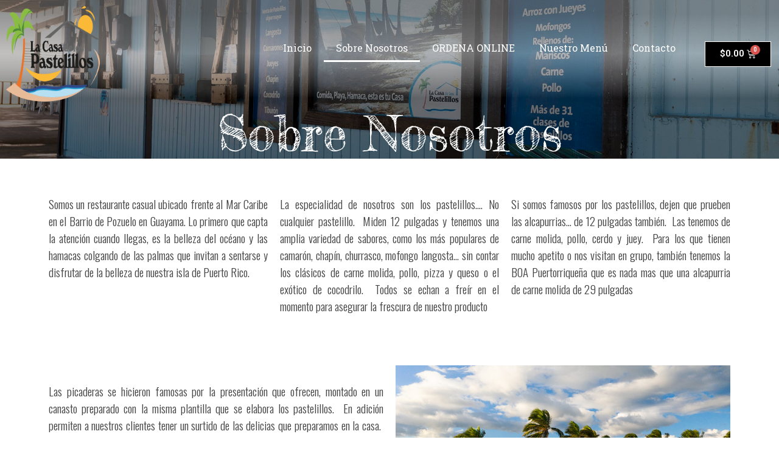

--- FILE ---
content_type: text/html; charset=UTF-8
request_url: https://casadelospastelillos.com/sobre-nosotros/
body_size: 18158
content:
<!doctype html>
<html translate="no" lang="es">
<head>
	<meta name="google" content="notranslate">
	<meta charset="UTF-8">
		<meta name="viewport" content="width=device-width, initial-scale=1">
	<link rel="profile" href="https://gmpg.org/xfn/11">
	<title>Sobre Nosotros &#8211; La Casa de los Pastelillos</title>
<meta name='robots' content='max-image-preview:large' />
<link rel="alternate" type="application/rss+xml" title="La Casa de los Pastelillos &raquo; Feed" href="https://casadelospastelillos.com/feed/" />
<script type="text/javascript">
window._wpemojiSettings = {"baseUrl":"https:\/\/s.w.org\/images\/core\/emoji\/14.0.0\/72x72\/","ext":".png","svgUrl":"https:\/\/s.w.org\/images\/core\/emoji\/14.0.0\/svg\/","svgExt":".svg","source":{"concatemoji":"https:\/\/casadelospastelillos.com\/wp-includes\/js\/wp-emoji-release.min.js?ver=6.1.7"}};
/*! This file is auto-generated */
!function(e,a,t){var n,r,o,i=a.createElement("canvas"),p=i.getContext&&i.getContext("2d");function s(e,t){var a=String.fromCharCode,e=(p.clearRect(0,0,i.width,i.height),p.fillText(a.apply(this,e),0,0),i.toDataURL());return p.clearRect(0,0,i.width,i.height),p.fillText(a.apply(this,t),0,0),e===i.toDataURL()}function c(e){var t=a.createElement("script");t.src=e,t.defer=t.type="text/javascript",a.getElementsByTagName("head")[0].appendChild(t)}for(o=Array("flag","emoji"),t.supports={everything:!0,everythingExceptFlag:!0},r=0;r<o.length;r++)t.supports[o[r]]=function(e){if(p&&p.fillText)switch(p.textBaseline="top",p.font="600 32px Arial",e){case"flag":return s([127987,65039,8205,9895,65039],[127987,65039,8203,9895,65039])?!1:!s([55356,56826,55356,56819],[55356,56826,8203,55356,56819])&&!s([55356,57332,56128,56423,56128,56418,56128,56421,56128,56430,56128,56423,56128,56447],[55356,57332,8203,56128,56423,8203,56128,56418,8203,56128,56421,8203,56128,56430,8203,56128,56423,8203,56128,56447]);case"emoji":return!s([129777,127995,8205,129778,127999],[129777,127995,8203,129778,127999])}return!1}(o[r]),t.supports.everything=t.supports.everything&&t.supports[o[r]],"flag"!==o[r]&&(t.supports.everythingExceptFlag=t.supports.everythingExceptFlag&&t.supports[o[r]]);t.supports.everythingExceptFlag=t.supports.everythingExceptFlag&&!t.supports.flag,t.DOMReady=!1,t.readyCallback=function(){t.DOMReady=!0},t.supports.everything||(n=function(){t.readyCallback()},a.addEventListener?(a.addEventListener("DOMContentLoaded",n,!1),e.addEventListener("load",n,!1)):(e.attachEvent("onload",n),a.attachEvent("onreadystatechange",function(){"complete"===a.readyState&&t.readyCallback()})),(e=t.source||{}).concatemoji?c(e.concatemoji):e.wpemoji&&e.twemoji&&(c(e.twemoji),c(e.wpemoji)))}(window,document,window._wpemojiSettings);
</script>
<style type="text/css">
img.wp-smiley,
img.emoji {
	display: inline !important;
	border: none !important;
	box-shadow: none !important;
	height: 1em !important;
	width: 1em !important;
	margin: 0 0.07em !important;
	vertical-align: -0.1em !important;
	background: none !important;
	padding: 0 !important;
}
</style>
	<link rel='stylesheet' id='wp-block-library-css' href='https://casadelospastelillos.com/wp-includes/css/dist/block-library/style.min.css?ver=6.1.7' type='text/css' media='all' />
<link rel='stylesheet' id='wc-block-vendors-style-css' href='https://casadelospastelillos.com/wp-content/plugins/woocommerce/packages/woocommerce-blocks/build/vendors-style.css?ver=3.1.0' type='text/css' media='all' />
<link rel='stylesheet' id='wc-block-style-css' href='https://casadelospastelillos.com/wp-content/plugins/woocommerce/packages/woocommerce-blocks/build/style.css?ver=3.1.0' type='text/css' media='all' />
<link rel='stylesheet' id='jet-engine-frontend-css' href='https://casadelospastelillos.com/wp-content/plugins/jet-engine/assets/css/frontend.css?ver=2.5.1' type='text/css' media='all' />
<link rel='stylesheet' id='classic-theme-styles-css' href='https://casadelospastelillos.com/wp-includes/css/classic-themes.min.css?ver=1' type='text/css' media='all' />
<style id='global-styles-inline-css' type='text/css'>
body{--wp--preset--color--black: #000000;--wp--preset--color--cyan-bluish-gray: #abb8c3;--wp--preset--color--white: #ffffff;--wp--preset--color--pale-pink: #f78da7;--wp--preset--color--vivid-red: #cf2e2e;--wp--preset--color--luminous-vivid-orange: #ff6900;--wp--preset--color--luminous-vivid-amber: #fcb900;--wp--preset--color--light-green-cyan: #7bdcb5;--wp--preset--color--vivid-green-cyan: #00d084;--wp--preset--color--pale-cyan-blue: #8ed1fc;--wp--preset--color--vivid-cyan-blue: #0693e3;--wp--preset--color--vivid-purple: #9b51e0;--wp--preset--gradient--vivid-cyan-blue-to-vivid-purple: linear-gradient(135deg,rgba(6,147,227,1) 0%,rgb(155,81,224) 100%);--wp--preset--gradient--light-green-cyan-to-vivid-green-cyan: linear-gradient(135deg,rgb(122,220,180) 0%,rgb(0,208,130) 100%);--wp--preset--gradient--luminous-vivid-amber-to-luminous-vivid-orange: linear-gradient(135deg,rgba(252,185,0,1) 0%,rgba(255,105,0,1) 100%);--wp--preset--gradient--luminous-vivid-orange-to-vivid-red: linear-gradient(135deg,rgba(255,105,0,1) 0%,rgb(207,46,46) 100%);--wp--preset--gradient--very-light-gray-to-cyan-bluish-gray: linear-gradient(135deg,rgb(238,238,238) 0%,rgb(169,184,195) 100%);--wp--preset--gradient--cool-to-warm-spectrum: linear-gradient(135deg,rgb(74,234,220) 0%,rgb(151,120,209) 20%,rgb(207,42,186) 40%,rgb(238,44,130) 60%,rgb(251,105,98) 80%,rgb(254,248,76) 100%);--wp--preset--gradient--blush-light-purple: linear-gradient(135deg,rgb(255,206,236) 0%,rgb(152,150,240) 100%);--wp--preset--gradient--blush-bordeaux: linear-gradient(135deg,rgb(254,205,165) 0%,rgb(254,45,45) 50%,rgb(107,0,62) 100%);--wp--preset--gradient--luminous-dusk: linear-gradient(135deg,rgb(255,203,112) 0%,rgb(199,81,192) 50%,rgb(65,88,208) 100%);--wp--preset--gradient--pale-ocean: linear-gradient(135deg,rgb(255,245,203) 0%,rgb(182,227,212) 50%,rgb(51,167,181) 100%);--wp--preset--gradient--electric-grass: linear-gradient(135deg,rgb(202,248,128) 0%,rgb(113,206,126) 100%);--wp--preset--gradient--midnight: linear-gradient(135deg,rgb(2,3,129) 0%,rgb(40,116,252) 100%);--wp--preset--duotone--dark-grayscale: url('#wp-duotone-dark-grayscale');--wp--preset--duotone--grayscale: url('#wp-duotone-grayscale');--wp--preset--duotone--purple-yellow: url('#wp-duotone-purple-yellow');--wp--preset--duotone--blue-red: url('#wp-duotone-blue-red');--wp--preset--duotone--midnight: url('#wp-duotone-midnight');--wp--preset--duotone--magenta-yellow: url('#wp-duotone-magenta-yellow');--wp--preset--duotone--purple-green: url('#wp-duotone-purple-green');--wp--preset--duotone--blue-orange: url('#wp-duotone-blue-orange');--wp--preset--font-size--small: 13px;--wp--preset--font-size--medium: 20px;--wp--preset--font-size--large: 36px;--wp--preset--font-size--x-large: 42px;--wp--preset--spacing--20: 0.44rem;--wp--preset--spacing--30: 0.67rem;--wp--preset--spacing--40: 1rem;--wp--preset--spacing--50: 1.5rem;--wp--preset--spacing--60: 2.25rem;--wp--preset--spacing--70: 3.38rem;--wp--preset--spacing--80: 5.06rem;}:where(.is-layout-flex){gap: 0.5em;}body .is-layout-flow > .alignleft{float: left;margin-inline-start: 0;margin-inline-end: 2em;}body .is-layout-flow > .alignright{float: right;margin-inline-start: 2em;margin-inline-end: 0;}body .is-layout-flow > .aligncenter{margin-left: auto !important;margin-right: auto !important;}body .is-layout-constrained > .alignleft{float: left;margin-inline-start: 0;margin-inline-end: 2em;}body .is-layout-constrained > .alignright{float: right;margin-inline-start: 2em;margin-inline-end: 0;}body .is-layout-constrained > .aligncenter{margin-left: auto !important;margin-right: auto !important;}body .is-layout-constrained > :where(:not(.alignleft):not(.alignright):not(.alignfull)){max-width: var(--wp--style--global--content-size);margin-left: auto !important;margin-right: auto !important;}body .is-layout-constrained > .alignwide{max-width: var(--wp--style--global--wide-size);}body .is-layout-flex{display: flex;}body .is-layout-flex{flex-wrap: wrap;align-items: center;}body .is-layout-flex > *{margin: 0;}:where(.wp-block-columns.is-layout-flex){gap: 2em;}.has-black-color{color: var(--wp--preset--color--black) !important;}.has-cyan-bluish-gray-color{color: var(--wp--preset--color--cyan-bluish-gray) !important;}.has-white-color{color: var(--wp--preset--color--white) !important;}.has-pale-pink-color{color: var(--wp--preset--color--pale-pink) !important;}.has-vivid-red-color{color: var(--wp--preset--color--vivid-red) !important;}.has-luminous-vivid-orange-color{color: var(--wp--preset--color--luminous-vivid-orange) !important;}.has-luminous-vivid-amber-color{color: var(--wp--preset--color--luminous-vivid-amber) !important;}.has-light-green-cyan-color{color: var(--wp--preset--color--light-green-cyan) !important;}.has-vivid-green-cyan-color{color: var(--wp--preset--color--vivid-green-cyan) !important;}.has-pale-cyan-blue-color{color: var(--wp--preset--color--pale-cyan-blue) !important;}.has-vivid-cyan-blue-color{color: var(--wp--preset--color--vivid-cyan-blue) !important;}.has-vivid-purple-color{color: var(--wp--preset--color--vivid-purple) !important;}.has-black-background-color{background-color: var(--wp--preset--color--black) !important;}.has-cyan-bluish-gray-background-color{background-color: var(--wp--preset--color--cyan-bluish-gray) !important;}.has-white-background-color{background-color: var(--wp--preset--color--white) !important;}.has-pale-pink-background-color{background-color: var(--wp--preset--color--pale-pink) !important;}.has-vivid-red-background-color{background-color: var(--wp--preset--color--vivid-red) !important;}.has-luminous-vivid-orange-background-color{background-color: var(--wp--preset--color--luminous-vivid-orange) !important;}.has-luminous-vivid-amber-background-color{background-color: var(--wp--preset--color--luminous-vivid-amber) !important;}.has-light-green-cyan-background-color{background-color: var(--wp--preset--color--light-green-cyan) !important;}.has-vivid-green-cyan-background-color{background-color: var(--wp--preset--color--vivid-green-cyan) !important;}.has-pale-cyan-blue-background-color{background-color: var(--wp--preset--color--pale-cyan-blue) !important;}.has-vivid-cyan-blue-background-color{background-color: var(--wp--preset--color--vivid-cyan-blue) !important;}.has-vivid-purple-background-color{background-color: var(--wp--preset--color--vivid-purple) !important;}.has-black-border-color{border-color: var(--wp--preset--color--black) !important;}.has-cyan-bluish-gray-border-color{border-color: var(--wp--preset--color--cyan-bluish-gray) !important;}.has-white-border-color{border-color: var(--wp--preset--color--white) !important;}.has-pale-pink-border-color{border-color: var(--wp--preset--color--pale-pink) !important;}.has-vivid-red-border-color{border-color: var(--wp--preset--color--vivid-red) !important;}.has-luminous-vivid-orange-border-color{border-color: var(--wp--preset--color--luminous-vivid-orange) !important;}.has-luminous-vivid-amber-border-color{border-color: var(--wp--preset--color--luminous-vivid-amber) !important;}.has-light-green-cyan-border-color{border-color: var(--wp--preset--color--light-green-cyan) !important;}.has-vivid-green-cyan-border-color{border-color: var(--wp--preset--color--vivid-green-cyan) !important;}.has-pale-cyan-blue-border-color{border-color: var(--wp--preset--color--pale-cyan-blue) !important;}.has-vivid-cyan-blue-border-color{border-color: var(--wp--preset--color--vivid-cyan-blue) !important;}.has-vivid-purple-border-color{border-color: var(--wp--preset--color--vivid-purple) !important;}.has-vivid-cyan-blue-to-vivid-purple-gradient-background{background: var(--wp--preset--gradient--vivid-cyan-blue-to-vivid-purple) !important;}.has-light-green-cyan-to-vivid-green-cyan-gradient-background{background: var(--wp--preset--gradient--light-green-cyan-to-vivid-green-cyan) !important;}.has-luminous-vivid-amber-to-luminous-vivid-orange-gradient-background{background: var(--wp--preset--gradient--luminous-vivid-amber-to-luminous-vivid-orange) !important;}.has-luminous-vivid-orange-to-vivid-red-gradient-background{background: var(--wp--preset--gradient--luminous-vivid-orange-to-vivid-red) !important;}.has-very-light-gray-to-cyan-bluish-gray-gradient-background{background: var(--wp--preset--gradient--very-light-gray-to-cyan-bluish-gray) !important;}.has-cool-to-warm-spectrum-gradient-background{background: var(--wp--preset--gradient--cool-to-warm-spectrum) !important;}.has-blush-light-purple-gradient-background{background: var(--wp--preset--gradient--blush-light-purple) !important;}.has-blush-bordeaux-gradient-background{background: var(--wp--preset--gradient--blush-bordeaux) !important;}.has-luminous-dusk-gradient-background{background: var(--wp--preset--gradient--luminous-dusk) !important;}.has-pale-ocean-gradient-background{background: var(--wp--preset--gradient--pale-ocean) !important;}.has-electric-grass-gradient-background{background: var(--wp--preset--gradient--electric-grass) !important;}.has-midnight-gradient-background{background: var(--wp--preset--gradient--midnight) !important;}.has-small-font-size{font-size: var(--wp--preset--font-size--small) !important;}.has-medium-font-size{font-size: var(--wp--preset--font-size--medium) !important;}.has-large-font-size{font-size: var(--wp--preset--font-size--large) !important;}.has-x-large-font-size{font-size: var(--wp--preset--font-size--x-large) !important;}
.wp-block-navigation a:where(:not(.wp-element-button)){color: inherit;}
:where(.wp-block-columns.is-layout-flex){gap: 2em;}
.wp-block-pullquote{font-size: 1.5em;line-height: 1.6;}
</style>
<link rel='stylesheet' id='contact-form-7-css' href='https://casadelospastelillos.com/wp-content/plugins/contact-form-7/includes/css/styles.css?ver=5.3' type='text/css' media='all' />
<link rel='stylesheet' id='rs-plugin-settings-css' href='https://casadelospastelillos.com/wp-content/plugins/revslider/public/assets/css/rs6.css?ver=6.2.22' type='text/css' media='all' />
<style id='rs-plugin-settings-inline-css' type='text/css'>
#rs-demo-id {}
</style>
<link rel='stylesheet' id='woocommerce-layout-css' href='https://casadelospastelillos.com/wp-content/plugins/woocommerce/assets/css/woocommerce-layout.css?ver=4.5.5' type='text/css' media='all' />
<link rel='stylesheet' id='woocommerce-smallscreen-css' href='https://casadelospastelillos.com/wp-content/plugins/woocommerce/assets/css/woocommerce-smallscreen.css?ver=4.5.5' type='text/css' media='only screen and (max-width: 768px)' />
<link rel='stylesheet' id='woocommerce-general-css' href='https://casadelospastelillos.com/wp-content/plugins/woocommerce/assets/css/woocommerce.css?ver=4.5.5' type='text/css' media='all' />
<style id='woocommerce-inline-inline-css' type='text/css'>
.woocommerce form .form-row .required { visibility: visible; }
</style>
<link rel='stylesheet' id='hello-elementor-css' href='https://casadelospastelillos.com/wp-content/themes/hello-elementor/style.min.css?ver=2.2.0' type='text/css' media='all' />
<link rel='stylesheet' id='hello-elementor-theme-style-css' href='https://casadelospastelillos.com/wp-content/themes/hello-elementor/theme.min.css?ver=2.2.0' type='text/css' media='all' />
<link rel='stylesheet' id='jet-woo-builder-css' href='https://casadelospastelillos.com/wp-content/plugins/jet-woo-builder/assets/css/jet-woo-builder.css?ver=1.1.1' type='text/css' media='all' />
<link rel='stylesheet' id='jet-elements-css' href='https://casadelospastelillos.com/wp-content/plugins/jet-elements/assets/css/jet-elements.css?ver=2.3.3' type='text/css' media='all' />
<link rel='stylesheet' id='jet-elements-skin-css' href='https://casadelospastelillos.com/wp-content/plugins/jet-elements/assets/css/jet-elements-skin.css?ver=2.3.3' type='text/css' media='all' />
<link rel='stylesheet' id='elementor-icons-css' href='https://casadelospastelillos.com/wp-content/plugins/elementor/assets/lib/eicons/css/elementor-icons.min.css?ver=5.9.1' type='text/css' media='all' />
<link rel='stylesheet' id='elementor-animations-css' href='https://casadelospastelillos.com/wp-content/plugins/elementor/assets/lib/animations/animations.min.css?ver=3.0.11' type='text/css' media='all' />
<link rel='stylesheet' id='elementor-frontend-legacy-css' href='https://casadelospastelillos.com/wp-content/plugins/elementor/assets/css/frontend-legacy.min.css?ver=3.0.11' type='text/css' media='all' />
<link rel='stylesheet' id='elementor-frontend-css' href='https://casadelospastelillos.com/wp-content/plugins/elementor/assets/css/frontend.min.css?ver=3.0.11' type='text/css' media='all' />
<link rel='stylesheet' id='elementor-post-918-css' href='https://casadelospastelillos.com/wp-content/uploads/elementor/css/post-918.css?ver=1751906749' type='text/css' media='all' />
<link rel='stylesheet' id='elementor-pro-css' href='https://casadelospastelillos.com/wp-content/plugins/elementor-pro/assets/css/frontend.min.css?ver=3.0.5' type='text/css' media='all' />
<link rel='stylesheet' id='elementor-global-css' href='https://casadelospastelillos.com/wp-content/uploads/elementor/css/global.css?ver=1751906750' type='text/css' media='all' />
<link rel='stylesheet' id='elementor-post-66-css' href='https://casadelospastelillos.com/wp-content/uploads/elementor/css/post-66.css?ver=1751910421' type='text/css' media='all' />
<link rel='stylesheet' id='elementor-post-58-css' href='https://casadelospastelillos.com/wp-content/uploads/elementor/css/post-58.css?ver=1751906750' type='text/css' media='all' />
<link rel='stylesheet' id='elementor-post-44-css' href='https://casadelospastelillos.com/wp-content/uploads/elementor/css/post-44.css?ver=1751906750' type='text/css' media='all' />
<link rel='stylesheet' id='google-fonts-1-css' href='https://fonts.googleapis.com/css?family=Roboto%3A100%2C100italic%2C200%2C200italic%2C300%2C300italic%2C400%2C400italic%2C500%2C500italic%2C600%2C600italic%2C700%2C700italic%2C800%2C800italic%2C900%2C900italic%7CRoboto+Slab%3A100%2C100italic%2C200%2C200italic%2C300%2C300italic%2C400%2C400italic%2C500%2C500italic%2C600%2C600italic%2C700%2C700italic%2C800%2C800italic%2C900%2C900italic%7CFredericka+the+Great%3A100%2C100italic%2C200%2C200italic%2C300%2C300italic%2C400%2C400italic%2C500%2C500italic%2C600%2C600italic%2C700%2C700italic%2C800%2C800italic%2C900%2C900italic%7COswald%3A100%2C100italic%2C200%2C200italic%2C300%2C300italic%2C400%2C400italic%2C500%2C500italic%2C600%2C600italic%2C700%2C700italic%2C800%2C800italic%2C900%2C900italic&#038;ver=6.1.7' type='text/css' media='all' />
<link rel='stylesheet' id='elementor-icons-shared-0-css' href='https://casadelospastelillos.com/wp-content/plugins/elementor/assets/lib/font-awesome/css/fontawesome.min.css?ver=5.12.0' type='text/css' media='all' />
<link rel='stylesheet' id='elementor-icons-fa-solid-css' href='https://casadelospastelillos.com/wp-content/plugins/elementor/assets/lib/font-awesome/css/solid.min.css?ver=5.12.0' type='text/css' media='all' />
<script type='text/javascript' src='https://casadelospastelillos.com/wp-includes/js/jquery/jquery.min.js?ver=3.6.1' id='jquery-core-js'></script>
<script type='text/javascript' src='https://casadelospastelillos.com/wp-includes/js/jquery/jquery-migrate.min.js?ver=3.3.2' id='jquery-migrate-js'></script>
<script type='text/javascript' src='https://casadelospastelillos.com/wp-content/plugins/woo-product-tables/js/common.js?ver=1.3.2' id='commonWtbp-js'></script>
<script type='text/javascript' id='coreWtbp-js-extra'>
/* <![CDATA[ */
var WTBP_DATA = {"siteUrl":"https:\/\/casadelospastelillos.com\/","imgPath":"https:\/\/casadelospastelillos.com\/wp-content\/plugins\/woo-product-tables\/img\/","cssPath":"https:\/\/casadelospastelillos.com\/wp-content\/plugins\/woo-product-tables\/css\/","loader":"https:\/\/casadelospastelillos.com\/wp-content\/plugins\/woo-product-tables\/img\/loading.gif","close":"https:\/\/casadelospastelillos.com\/wp-content\/plugins\/woo-product-tables\/img\/cross.gif","ajaxurl":"https:\/\/casadelospastelillos.com\/wp-admin\/admin-ajax.php","options":{"add_love_link":false,"disable_autosave":false,"love_link_html":""},"WTBP_CODE":"wtbp","jsPath":"https:\/\/casadelospastelillos.com\/wp-content\/plugins\/woo-product-tables\/js\/"};
/* ]]> */
</script>
<script type='text/javascript' src='https://casadelospastelillos.com/wp-content/plugins/woo-product-tables/js/core.js?ver=1.3.2' id='coreWtbp-js'></script>
<script type='text/javascript' src='https://casadelospastelillos.com/wp-content/plugins/revslider/public/assets/js/rbtools.min.js?ver=6.2.22' id='tp-tools-js'></script>
<script type='text/javascript' src='https://casadelospastelillos.com/wp-content/plugins/revslider/public/assets/js/rs6.min.js?ver=6.2.22' id='revmin-js'></script>
<link rel="https://api.w.org/" href="https://casadelospastelillos.com/wp-json/" /><link rel="alternate" type="application/json" href="https://casadelospastelillos.com/wp-json/wp/v2/pages/66" /><link rel="EditURI" type="application/rsd+xml" title="RSD" href="https://casadelospastelillos.com/xmlrpc.php?rsd" />
<link rel="wlwmanifest" type="application/wlwmanifest+xml" href="https://casadelospastelillos.com/wp-includes/wlwmanifest.xml" />
<meta name="generator" content="WordPress 6.1.7" />
<meta name="generator" content="WooCommerce 4.5.5" />
<link rel="canonical" href="https://casadelospastelillos.com/sobre-nosotros/" />
<link rel='shortlink' href='https://casadelospastelillos.com/?p=66' />
<link rel="alternate" type="application/json+oembed" href="https://casadelospastelillos.com/wp-json/oembed/1.0/embed?url=https%3A%2F%2Fcasadelospastelillos.com%2Fsobre-nosotros%2F" />
<link rel="alternate" type="text/xml+oembed" href="https://casadelospastelillos.com/wp-json/oembed/1.0/embed?url=https%3A%2F%2Fcasadelospastelillos.com%2Fsobre-nosotros%2F&#038;format=xml" />
	<noscript><style>.woocommerce-product-gallery{ opacity: 1 !important; }</style></noscript>
	<meta name="generator" content="Powered by Slider Revolution 6.2.22 - responsive, Mobile-Friendly Slider Plugin for WordPress with comfortable drag and drop interface." />
<link rel="icon" href="https://casadelospastelillos.com/wp-content/uploads/2021/01/cropped-logo_Favi-32x32.png" sizes="32x32" />
<link rel="icon" href="https://casadelospastelillos.com/wp-content/uploads/2021/01/cropped-logo_Favi-192x192.png" sizes="192x192" />
<link rel="apple-touch-icon" href="https://casadelospastelillos.com/wp-content/uploads/2021/01/cropped-logo_Favi-180x180.png" />
<meta name="msapplication-TileImage" content="https://casadelospastelillos.com/wp-content/uploads/2021/01/cropped-logo_Favi-270x270.png" />
<script type="text/javascript">function setREVStartSize(e){
			//window.requestAnimationFrame(function() {				 
				window.RSIW = window.RSIW===undefined ? window.innerWidth : window.RSIW;	
				window.RSIH = window.RSIH===undefined ? window.innerHeight : window.RSIH;	
				try {								
					var pw = document.getElementById(e.c).parentNode.offsetWidth,
						newh;
					pw = pw===0 || isNaN(pw) ? window.RSIW : pw;
					e.tabw = e.tabw===undefined ? 0 : parseInt(e.tabw);
					e.thumbw = e.thumbw===undefined ? 0 : parseInt(e.thumbw);
					e.tabh = e.tabh===undefined ? 0 : parseInt(e.tabh);
					e.thumbh = e.thumbh===undefined ? 0 : parseInt(e.thumbh);
					e.tabhide = e.tabhide===undefined ? 0 : parseInt(e.tabhide);
					e.thumbhide = e.thumbhide===undefined ? 0 : parseInt(e.thumbhide);
					e.mh = e.mh===undefined || e.mh=="" || e.mh==="auto" ? 0 : parseInt(e.mh,0);		
					if(e.layout==="fullscreen" || e.l==="fullscreen") 						
						newh = Math.max(e.mh,window.RSIH);					
					else{					
						e.gw = Array.isArray(e.gw) ? e.gw : [e.gw];
						for (var i in e.rl) if (e.gw[i]===undefined || e.gw[i]===0) e.gw[i] = e.gw[i-1];					
						e.gh = e.el===undefined || e.el==="" || (Array.isArray(e.el) && e.el.length==0)? e.gh : e.el;
						e.gh = Array.isArray(e.gh) ? e.gh : [e.gh];
						for (var i in e.rl) if (e.gh[i]===undefined || e.gh[i]===0) e.gh[i] = e.gh[i-1];
											
						var nl = new Array(e.rl.length),
							ix = 0,						
							sl;					
						e.tabw = e.tabhide>=pw ? 0 : e.tabw;
						e.thumbw = e.thumbhide>=pw ? 0 : e.thumbw;
						e.tabh = e.tabhide>=pw ? 0 : e.tabh;
						e.thumbh = e.thumbhide>=pw ? 0 : e.thumbh;					
						for (var i in e.rl) nl[i] = e.rl[i]<window.RSIW ? 0 : e.rl[i];
						sl = nl[0];									
						for (var i in nl) if (sl>nl[i] && nl[i]>0) { sl = nl[i]; ix=i;}															
						var m = pw>(e.gw[ix]+e.tabw+e.thumbw) ? 1 : (pw-(e.tabw+e.thumbw)) / (e.gw[ix]);					
						newh =  (e.gh[ix] * m) + (e.tabh + e.thumbh);
					}				
					if(window.rs_init_css===undefined) window.rs_init_css = document.head.appendChild(document.createElement("style"));					
					document.getElementById(e.c).height = newh+"px";
					window.rs_init_css.innerHTML += "#"+e.c+"_wrapper { height: "+newh+"px }";				
				} catch(e){
					console.log("Failure at Presize of Slider:" + e)
				}					   
			//});
		  };</script>
	<meta name="google" content="notranslate">
</head>
<body data-rsssl=1 class="page-template-default page page-id-66 theme-hello-elementor woocommerce-no-js elementor-default elementor-kit-918 elementor-page elementor-page-66">

<svg xmlns="http://www.w3.org/2000/svg" viewBox="0 0 0 0" width="0" height="0" focusable="false" role="none" style="visibility: hidden; position: absolute; left: -9999px; overflow: hidden;" ><defs><filter id="wp-duotone-dark-grayscale"><feColorMatrix color-interpolation-filters="sRGB" type="matrix" values=" .299 .587 .114 0 0 .299 .587 .114 0 0 .299 .587 .114 0 0 .299 .587 .114 0 0 " /><feComponentTransfer color-interpolation-filters="sRGB" ><feFuncR type="table" tableValues="0 0.49803921568627" /><feFuncG type="table" tableValues="0 0.49803921568627" /><feFuncB type="table" tableValues="0 0.49803921568627" /><feFuncA type="table" tableValues="1 1" /></feComponentTransfer><feComposite in2="SourceGraphic" operator="in" /></filter></defs></svg><svg xmlns="http://www.w3.org/2000/svg" viewBox="0 0 0 0" width="0" height="0" focusable="false" role="none" style="visibility: hidden; position: absolute; left: -9999px; overflow: hidden;" ><defs><filter id="wp-duotone-grayscale"><feColorMatrix color-interpolation-filters="sRGB" type="matrix" values=" .299 .587 .114 0 0 .299 .587 .114 0 0 .299 .587 .114 0 0 .299 .587 .114 0 0 " /><feComponentTransfer color-interpolation-filters="sRGB" ><feFuncR type="table" tableValues="0 1" /><feFuncG type="table" tableValues="0 1" /><feFuncB type="table" tableValues="0 1" /><feFuncA type="table" tableValues="1 1" /></feComponentTransfer><feComposite in2="SourceGraphic" operator="in" /></filter></defs></svg><svg xmlns="http://www.w3.org/2000/svg" viewBox="0 0 0 0" width="0" height="0" focusable="false" role="none" style="visibility: hidden; position: absolute; left: -9999px; overflow: hidden;" ><defs><filter id="wp-duotone-purple-yellow"><feColorMatrix color-interpolation-filters="sRGB" type="matrix" values=" .299 .587 .114 0 0 .299 .587 .114 0 0 .299 .587 .114 0 0 .299 .587 .114 0 0 " /><feComponentTransfer color-interpolation-filters="sRGB" ><feFuncR type="table" tableValues="0.54901960784314 0.98823529411765" /><feFuncG type="table" tableValues="0 1" /><feFuncB type="table" tableValues="0.71764705882353 0.25490196078431" /><feFuncA type="table" tableValues="1 1" /></feComponentTransfer><feComposite in2="SourceGraphic" operator="in" /></filter></defs></svg><svg xmlns="http://www.w3.org/2000/svg" viewBox="0 0 0 0" width="0" height="0" focusable="false" role="none" style="visibility: hidden; position: absolute; left: -9999px; overflow: hidden;" ><defs><filter id="wp-duotone-blue-red"><feColorMatrix color-interpolation-filters="sRGB" type="matrix" values=" .299 .587 .114 0 0 .299 .587 .114 0 0 .299 .587 .114 0 0 .299 .587 .114 0 0 " /><feComponentTransfer color-interpolation-filters="sRGB" ><feFuncR type="table" tableValues="0 1" /><feFuncG type="table" tableValues="0 0.27843137254902" /><feFuncB type="table" tableValues="0.5921568627451 0.27843137254902" /><feFuncA type="table" tableValues="1 1" /></feComponentTransfer><feComposite in2="SourceGraphic" operator="in" /></filter></defs></svg><svg xmlns="http://www.w3.org/2000/svg" viewBox="0 0 0 0" width="0" height="0" focusable="false" role="none" style="visibility: hidden; position: absolute; left: -9999px; overflow: hidden;" ><defs><filter id="wp-duotone-midnight"><feColorMatrix color-interpolation-filters="sRGB" type="matrix" values=" .299 .587 .114 0 0 .299 .587 .114 0 0 .299 .587 .114 0 0 .299 .587 .114 0 0 " /><feComponentTransfer color-interpolation-filters="sRGB" ><feFuncR type="table" tableValues="0 0" /><feFuncG type="table" tableValues="0 0.64705882352941" /><feFuncB type="table" tableValues="0 1" /><feFuncA type="table" tableValues="1 1" /></feComponentTransfer><feComposite in2="SourceGraphic" operator="in" /></filter></defs></svg><svg xmlns="http://www.w3.org/2000/svg" viewBox="0 0 0 0" width="0" height="0" focusable="false" role="none" style="visibility: hidden; position: absolute; left: -9999px; overflow: hidden;" ><defs><filter id="wp-duotone-magenta-yellow"><feColorMatrix color-interpolation-filters="sRGB" type="matrix" values=" .299 .587 .114 0 0 .299 .587 .114 0 0 .299 .587 .114 0 0 .299 .587 .114 0 0 " /><feComponentTransfer color-interpolation-filters="sRGB" ><feFuncR type="table" tableValues="0.78039215686275 1" /><feFuncG type="table" tableValues="0 0.94901960784314" /><feFuncB type="table" tableValues="0.35294117647059 0.47058823529412" /><feFuncA type="table" tableValues="1 1" /></feComponentTransfer><feComposite in2="SourceGraphic" operator="in" /></filter></defs></svg><svg xmlns="http://www.w3.org/2000/svg" viewBox="0 0 0 0" width="0" height="0" focusable="false" role="none" style="visibility: hidden; position: absolute; left: -9999px; overflow: hidden;" ><defs><filter id="wp-duotone-purple-green"><feColorMatrix color-interpolation-filters="sRGB" type="matrix" values=" .299 .587 .114 0 0 .299 .587 .114 0 0 .299 .587 .114 0 0 .299 .587 .114 0 0 " /><feComponentTransfer color-interpolation-filters="sRGB" ><feFuncR type="table" tableValues="0.65098039215686 0.40392156862745" /><feFuncG type="table" tableValues="0 1" /><feFuncB type="table" tableValues="0.44705882352941 0.4" /><feFuncA type="table" tableValues="1 1" /></feComponentTransfer><feComposite in2="SourceGraphic" operator="in" /></filter></defs></svg><svg xmlns="http://www.w3.org/2000/svg" viewBox="0 0 0 0" width="0" height="0" focusable="false" role="none" style="visibility: hidden; position: absolute; left: -9999px; overflow: hidden;" ><defs><filter id="wp-duotone-blue-orange"><feColorMatrix color-interpolation-filters="sRGB" type="matrix" values=" .299 .587 .114 0 0 .299 .587 .114 0 0 .299 .587 .114 0 0 .299 .587 .114 0 0 " /><feComponentTransfer color-interpolation-filters="sRGB" ><feFuncR type="table" tableValues="0.098039215686275 1" /><feFuncG type="table" tableValues="0 0.66274509803922" /><feFuncB type="table" tableValues="0.84705882352941 0.41960784313725" /><feFuncA type="table" tableValues="1 1" /></feComponentTransfer><feComposite in2="SourceGraphic" operator="in" /></filter></defs></svg>		<div data-elementor-type="header" data-elementor-id="58" class="elementor elementor-58 elementor-location-header" data-elementor-settings="[]">
		<div class="elementor-section-wrap">
					<section class="elementor-section elementor-top-section elementor-element elementor-element-2c7d67e elementor-section-full_width elementor-section-content-top elementor-section-stretched elementor-section-height-default elementor-section-height-default" data-id="2c7d67e" data-element_type="section" data-settings="{&quot;stretch_section&quot;:&quot;section-stretched&quot;,&quot;background_background&quot;:&quot;gradient&quot;,&quot;sticky&quot;:&quot;top&quot;,&quot;sticky_on&quot;:[&quot;desktop&quot;,&quot;tablet&quot;,&quot;mobile&quot;],&quot;sticky_offset&quot;:0,&quot;sticky_effects_offset&quot;:0}">
						<div class="elementor-container elementor-column-gap-default">
							<div class="elementor-row">
					<div class="elementor-column elementor-col-33 elementor-top-column elementor-element elementor-element-3f87ef6" data-id="3f87ef6" data-element_type="column">
			<div class="elementor-column-wrap elementor-element-populated">
							<div class="elementor-widget-wrap">
						<div class="elementor-element elementor-element-3dac8b4 elementor-widget elementor-widget-image" data-id="3dac8b4" data-element_type="widget" data-widget_type="image.default">
				<div class="elementor-widget-container">
					<div class="elementor-image">
											<a href="https://casadelospastelillos.com">
							<img width="399" height="407" src="https://casadelospastelillos.com/wp-content/uploads/2020/10/logoGrande.png" class="attachment-large size-large" alt="" decoding="async" loading="lazy" srcset="https://casadelospastelillos.com/wp-content/uploads/2020/10/logoGrande.png 399w, https://casadelospastelillos.com/wp-content/uploads/2020/10/logoGrande-294x300.png 294w" sizes="(max-width: 399px) 100vw, 399px" />								</a>
											</div>
				</div>
				</div>
						</div>
					</div>
		</div>
				<div class="elementor-column elementor-col-33 elementor-top-column elementor-element elementor-element-aefad57" data-id="aefad57" data-element_type="column">
			<div class="elementor-column-wrap elementor-element-populated">
							<div class="elementor-widget-wrap">
						<div class="elementor-element elementor-element-464ec8c elementor-nav-menu__align-center elementor-nav-menu--stretch elementor-nav-menu__text-align-center elementor-hidden-phone elementor-nav-menu--indicator-classic elementor-nav-menu--dropdown-tablet elementor-nav-menu--toggle elementor-nav-menu--burger elementor-widget elementor-widget-nav-menu" data-id="464ec8c" data-element_type="widget" data-settings="{&quot;full_width&quot;:&quot;stretch&quot;,&quot;layout&quot;:&quot;horizontal&quot;,&quot;toggle&quot;:&quot;burger&quot;}" data-widget_type="nav-menu.default">
				<div class="elementor-widget-container">
						<nav role="navigation" class="elementor-nav-menu--main elementor-nav-menu__container elementor-nav-menu--layout-horizontal e--pointer-underline e--animation-fade"><ul id="menu-1-464ec8c" class="elementor-nav-menu"><li class="menu-item menu-item-type-post_type menu-item-object-page menu-item-home menu-item-172"><a href="https://casadelospastelillos.com/" class="elementor-item">Inicio</a></li>
<li class="menu-item menu-item-type-post_type menu-item-object-page current-menu-item page_item page-item-66 current_page_item menu-item-175"><a href="https://casadelospastelillos.com/sobre-nosotros/" aria-current="page" class="elementor-item elementor-item-active">Sobre Nosotros</a></li>
<li class="resaltado menu-item menu-item-type-post_type menu-item-object-page menu-item-616"><a href="https://casadelospastelillos.com/ordena-online/" class="elementor-item">ORDENA ONLINE</a></li>
<li class="menu-item menu-item-type-post_type menu-item-object-page menu-item-852"><a href="https://casadelospastelillos.com/nuestro-menu/" class="elementor-item">Nuestro Menú</a></li>
<li class="menu-item menu-item-type-post_type menu-item-object-page menu-item-173"><a href="https://casadelospastelillos.com/contacto/" class="elementor-item">Contacto</a></li>
</ul></nav>
					<div class="elementor-menu-toggle" role="button" tabindex="0" aria-label="Menu Toggle" aria-expanded="false">
			<i class="eicon-menu-bar" aria-hidden="true"></i>
			<span class="elementor-screen-only">Menu</span>
		</div>
			<nav class="elementor-nav-menu--dropdown elementor-nav-menu__container" role="navigation" aria-hidden="true"><ul id="menu-2-464ec8c" class="elementor-nav-menu"><li class="menu-item menu-item-type-post_type menu-item-object-page menu-item-home menu-item-172"><a href="https://casadelospastelillos.com/" class="elementor-item">Inicio</a></li>
<li class="menu-item menu-item-type-post_type menu-item-object-page current-menu-item page_item page-item-66 current_page_item menu-item-175"><a href="https://casadelospastelillos.com/sobre-nosotros/" aria-current="page" class="elementor-item elementor-item-active">Sobre Nosotros</a></li>
<li class="resaltado menu-item menu-item-type-post_type menu-item-object-page menu-item-616"><a href="https://casadelospastelillos.com/ordena-online/" class="elementor-item">ORDENA ONLINE</a></li>
<li class="menu-item menu-item-type-post_type menu-item-object-page menu-item-852"><a href="https://casadelospastelillos.com/nuestro-menu/" class="elementor-item">Nuestro Menú</a></li>
<li class="menu-item menu-item-type-post_type menu-item-object-page menu-item-173"><a href="https://casadelospastelillos.com/contacto/" class="elementor-item">Contacto</a></li>
</ul></nav>
				</div>
				</div>
				<div class="elementor-element elementor-element-a6bda74 elementor-hidden-desktop elementor-hidden-tablet elementor-nav-menu--indicator-classic elementor-nav-menu--dropdown-tablet elementor-nav-menu__text-align-aside elementor-nav-menu--toggle elementor-nav-menu--burger elementor-widget elementor-widget-nav-menu" data-id="a6bda74" data-element_type="widget" data-settings="{&quot;layout&quot;:&quot;horizontal&quot;,&quot;toggle&quot;:&quot;burger&quot;}" data-widget_type="nav-menu.default">
				<div class="elementor-widget-container">
						<nav role="navigation" class="elementor-nav-menu--main elementor-nav-menu__container elementor-nav-menu--layout-horizontal e--pointer-underline e--animation-fade"><ul id="menu-1-a6bda74" class="elementor-nav-menu"><li class="menu-item menu-item-type-post_type menu-item-object-page menu-item-home menu-item-172"><a href="https://casadelospastelillos.com/" class="elementor-item">Inicio</a></li>
<li class="menu-item menu-item-type-post_type menu-item-object-page current-menu-item page_item page-item-66 current_page_item menu-item-175"><a href="https://casadelospastelillos.com/sobre-nosotros/" aria-current="page" class="elementor-item elementor-item-active">Sobre Nosotros</a></li>
<li class="resaltado menu-item menu-item-type-post_type menu-item-object-page menu-item-616"><a href="https://casadelospastelillos.com/ordena-online/" class="elementor-item">ORDENA ONLINE</a></li>
<li class="menu-item menu-item-type-post_type menu-item-object-page menu-item-852"><a href="https://casadelospastelillos.com/nuestro-menu/" class="elementor-item">Nuestro Menú</a></li>
<li class="menu-item menu-item-type-post_type menu-item-object-page menu-item-173"><a href="https://casadelospastelillos.com/contacto/" class="elementor-item">Contacto</a></li>
</ul></nav>
					<div class="elementor-menu-toggle" role="button" tabindex="0" aria-label="Menu Toggle" aria-expanded="false">
			<i class="eicon-menu-bar" aria-hidden="true"></i>
			<span class="elementor-screen-only">Menu</span>
		</div>
			<nav class="elementor-nav-menu--dropdown elementor-nav-menu__container" role="navigation" aria-hidden="true"><ul id="menu-2-a6bda74" class="elementor-nav-menu"><li class="menu-item menu-item-type-post_type menu-item-object-page menu-item-home menu-item-172"><a href="https://casadelospastelillos.com/" class="elementor-item">Inicio</a></li>
<li class="menu-item menu-item-type-post_type menu-item-object-page current-menu-item page_item page-item-66 current_page_item menu-item-175"><a href="https://casadelospastelillos.com/sobre-nosotros/" aria-current="page" class="elementor-item elementor-item-active">Sobre Nosotros</a></li>
<li class="resaltado menu-item menu-item-type-post_type menu-item-object-page menu-item-616"><a href="https://casadelospastelillos.com/ordena-online/" class="elementor-item">ORDENA ONLINE</a></li>
<li class="menu-item menu-item-type-post_type menu-item-object-page menu-item-852"><a href="https://casadelospastelillos.com/nuestro-menu/" class="elementor-item">Nuestro Menú</a></li>
<li class="menu-item menu-item-type-post_type menu-item-object-page menu-item-173"><a href="https://casadelospastelillos.com/contacto/" class="elementor-item">Contacto</a></li>
</ul></nav>
				</div>
				</div>
						</div>
					</div>
		</div>
				<div class="elementor-column elementor-col-33 elementor-top-column elementor-element elementor-element-0c769b2 elementor-hidden-phone" data-id="0c769b2" data-element_type="column">
			<div class="elementor-column-wrap elementor-element-populated">
							<div class="elementor-widget-wrap">
						<div class="elementor-element elementor-element-195a8d7 toggle-icon--cart-medium elementor-menu-cart--items-indicator-bubble elementor-menu-cart--show-subtotal-yes elementor-menu-cart--show-divider-yes elementor-menu-cart--show-remove-button-yes elementor-menu-cart--buttons-inline elementor-widget elementor-widget-woocommerce-menu-cart" data-id="195a8d7" data-element_type="widget" data-widget_type="woocommerce-menu-cart.default">
				<div class="elementor-widget-container">
					<div class="elementor-menu-cart__wrapper">
						<div class="elementor-menu-cart__container elementor-lightbox" aria-expanded="false">
				<div class="elementor-menu-cart__main" aria-expanded="false">
					<div class="elementor-menu-cart__close-button"></div>
					<div class="widget_shopping_cart_content"></div>
				</div>
			</div>
						<div class="elementor-menu-cart__toggle elementor-button-wrapper">
			<a id="elementor-menu-cart__toggle_button" href="#" class="elementor-button elementor-size-sm">
				<span class="elementor-button-text"><span class="woocommerce-Price-amount amount"><bdi><span class="woocommerce-Price-currencySymbol">&#36;</span>0.00</bdi></span></span>
				<span class="elementor-button-icon" data-counter="0">
					<i class="eicon" aria-hidden="true"></i>
					<span class="elementor-screen-only">Cart</span>
				</span>
			</a>
		</div>

								</div> <!-- close elementor-menu-cart__wrapper -->
				</div>
				</div>
						</div>
					</div>
		</div>
								</div>
					</div>
		</section>
				</div>
		</div>
		
<main class="site-main post-66 page type-page status-publish hentry" role="main">
		<div class="page-content">
				<div data-elementor-type="wp-page" data-elementor-id="66" class="elementor elementor-66" data-elementor-settings="[]">
						<div class="elementor-inner">
							<div class="elementor-section-wrap">
							<section class="elementor-section elementor-top-section elementor-element elementor-element-896a9f0 elementor-section-boxed elementor-section-height-default elementor-section-height-default" data-id="896a9f0" data-element_type="section" data-settings="{&quot;background_background&quot;:&quot;classic&quot;}">
							<div class="elementor-background-overlay"></div>
							<div class="elementor-container elementor-column-gap-default">
							<div class="elementor-row">
					<div class="elementor-column elementor-col-100 elementor-top-column elementor-element elementor-element-b7c8b2f" data-id="b7c8b2f" data-element_type="column">
			<div class="elementor-column-wrap elementor-element-populated">
							<div class="elementor-widget-wrap">
						<div class="elementor-element elementor-element-dcb6581 elementor-widget elementor-widget-heading" data-id="dcb6581" data-element_type="widget" data-widget_type="heading.default">
				<div class="elementor-widget-container">
			<h2 class="elementor-heading-title elementor-size-default">Sobre Nosotros</h2>		</div>
				</div>
						</div>
					</div>
		</div>
								</div>
					</div>
		</section>
				<section class="elementor-section elementor-top-section elementor-element elementor-element-8a0bbf9 elementor-section-content-top elementor-section-boxed elementor-section-height-default elementor-section-height-default" data-id="8a0bbf9" data-element_type="section">
						<div class="elementor-container elementor-column-gap-default">
							<div class="elementor-row">
					<div class="elementor-column elementor-col-33 elementor-top-column elementor-element elementor-element-22265ee" data-id="22265ee" data-element_type="column">
			<div class="elementor-column-wrap elementor-element-populated">
							<div class="elementor-widget-wrap">
						<div class="elementor-element elementor-element-fe0c6f0 elementor-widget elementor-widget-text-editor" data-id="fe0c6f0" data-element_type="widget" data-widget_type="text-editor.default">
				<div class="elementor-widget-container">
					<div class="elementor-text-editor elementor-clearfix"><p>Somos un restaurante casual ubicado frente al Mar Caribe en el Barrio de Pozuelo en Guayama. Lo primero que capta la atención cuando llegas, es la belleza del océano y las hamacas colgando de las palmas que invitan a sentarse y disfrutar de la belleza de nuestra isla de Puerto Rico.</p></div>
				</div>
				</div>
						</div>
					</div>
		</div>
				<div class="elementor-column elementor-col-33 elementor-top-column elementor-element elementor-element-2577691" data-id="2577691" data-element_type="column">
			<div class="elementor-column-wrap elementor-element-populated">
							<div class="elementor-widget-wrap">
						<div class="elementor-element elementor-element-504f86d elementor-widget elementor-widget-text-editor" data-id="504f86d" data-element_type="widget" data-widget_type="text-editor.default">
				<div class="elementor-widget-container">
					<div class="elementor-text-editor elementor-clearfix"><p>La especialidad de nosotros son los pastelillos…. No cualquier pastelillo.  Miden 12 pulgadas y tenemos una amplia variedad de sabores, como los más populares de camarón, chapín, churrasco, mofongo langosta… sin contar los clásicos de carne molida, pollo, pizza y queso o el exótico de cocodrilo.  Todos se echan a freír en el momento para asegurar la frescura de nuestro producto</p></div>
				</div>
				</div>
						</div>
					</div>
		</div>
				<div class="elementor-column elementor-col-33 elementor-top-column elementor-element elementor-element-e035c6a" data-id="e035c6a" data-element_type="column">
			<div class="elementor-column-wrap elementor-element-populated">
							<div class="elementor-widget-wrap">
						<div class="elementor-element elementor-element-b77b2cd elementor-widget elementor-widget-text-editor" data-id="b77b2cd" data-element_type="widget" data-widget_type="text-editor.default">
				<div class="elementor-widget-container">
					<div class="elementor-text-editor elementor-clearfix"><p>Si somos famosos por los pastelillos, dejen que prueben las alcapurrias… de 12 pulgadas también.  Las tenemos de carne molida, pollo, cerdo y juey.  Para los que tienen mucho apetito o nos visitan en grupo, también tenemos la BOA Puertorriqueña que es nada mas que una alcapurria de carne molida de 29 pulgadas</p></div>
				</div>
				</div>
						</div>
					</div>
		</div>
								</div>
					</div>
		</section>
				<section class="elementor-section elementor-top-section elementor-element elementor-element-ee884d7 elementor-section-content-middle elementor-section-boxed elementor-section-height-default elementor-section-height-default" data-id="ee884d7" data-element_type="section">
						<div class="elementor-container elementor-column-gap-default">
							<div class="elementor-row">
					<div class="elementor-column elementor-col-50 elementor-top-column elementor-element elementor-element-f320e09" data-id="f320e09" data-element_type="column">
			<div class="elementor-column-wrap elementor-element-populated">
							<div class="elementor-widget-wrap">
						<div class="elementor-element elementor-element-c5657e7 elementor-widget elementor-widget-text-editor" data-id="c5657e7" data-element_type="widget" data-widget_type="text-editor.default">
				<div class="elementor-widget-container">
					<div class="elementor-text-editor elementor-clearfix"><p>Las picaderas se hicieron famosas por la presentación que ofrecen, montado en un canasto preparado con la misma plantilla que se elabora los pastelillos.  En adición permiten a nuestros clientes tener un surtido de las delicias que preparamos en la casa.  La más famosa es la de Mar y Tierra, pero también tenemos de Carne, Mariscos y la Carnívora, para los amantes de la carne.</p><p>Además de pastelillos, alcapurrias y picaderas, tenemos un menú completo de delicias puertorriqueñas que incluye mofongos rellenos de mariscos, chillo frito, masitas de pollo o de pescado, ensaladas de mariscos, carne frita y mucho más…</p></div>
				</div>
				</div>
						</div>
					</div>
		</div>
				<div class="elementor-column elementor-col-50 elementor-top-column elementor-element elementor-element-723645a" data-id="723645a" data-element_type="column">
			<div class="elementor-column-wrap elementor-element-populated">
							<div class="elementor-widget-wrap">
						<div class="elementor-element elementor-element-270e4ac elementor-widget elementor-widget-image" data-id="270e4ac" data-element_type="widget" data-widget_type="image.default">
				<div class="elementor-widget-container">
					<div class="elementor-image">
										<img width="800" height="449" src="https://casadelospastelillos.com/wp-content/uploads/2020/11/aerea_pastelillo-1024x575.jpg" class="attachment-large size-large" alt="" decoding="async" loading="lazy" srcset="https://casadelospastelillos.com/wp-content/uploads/2020/11/aerea_pastelillo-1024x575.jpg 1024w, https://casadelospastelillos.com/wp-content/uploads/2020/11/aerea_pastelillo-300x169.jpg 300w, https://casadelospastelillos.com/wp-content/uploads/2020/11/aerea_pastelillo-768x431.jpg 768w, https://casadelospastelillos.com/wp-content/uploads/2020/11/aerea_pastelillo-600x337.jpg 600w, https://casadelospastelillos.com/wp-content/uploads/2020/11/aerea_pastelillo.jpg 1125w" sizes="(max-width: 800px) 100vw, 800px" />											</div>
				</div>
				</div>
						</div>
					</div>
		</div>
								</div>
					</div>
		</section>
				<section class="elementor-section elementor-top-section elementor-element elementor-element-fe34d22 elementor-section-boxed elementor-section-height-default elementor-section-height-default" data-id="fe34d22" data-element_type="section">
						<div class="elementor-container elementor-column-gap-default">
							<div class="elementor-row">
					<div class="elementor-column elementor-col-50 elementor-top-column elementor-element elementor-element-3e6a1ec" data-id="3e6a1ec" data-element_type="column">
			<div class="elementor-column-wrap elementor-element-populated">
							<div class="elementor-widget-wrap">
						<div class="elementor-element elementor-element-55123d6 elementor-widget elementor-widget-heading" data-id="55123d6" data-element_type="widget" data-widget_type="heading.default">
				<div class="elementor-widget-container">
			<h2 class="elementor-heading-title elementor-size-default">MISIÓN</h2>		</div>
				</div>
				<div class="elementor-element elementor-element-0a5808c elementor-widget elementor-widget-text-editor" data-id="0a5808c" data-element_type="widget" data-widget_type="text-editor.default">
				<div class="elementor-widget-container">
					<div class="elementor-text-editor elementor-clearfix"><p>OFRECER A NUESTROS CLIENTES EL MEJOR AMBIENTE PARA EL PALADAR PUERTORRIQUEÑO</p></div>
				</div>
				</div>
						</div>
					</div>
		</div>
				<div class="elementor-column elementor-col-50 elementor-top-column elementor-element elementor-element-2bb1156" data-id="2bb1156" data-element_type="column">
			<div class="elementor-column-wrap elementor-element-populated">
							<div class="elementor-widget-wrap">
						<div class="elementor-element elementor-element-bbd9408 elementor-widget elementor-widget-heading" data-id="bbd9408" data-element_type="widget" data-widget_type="heading.default">
				<div class="elementor-widget-container">
			<h2 class="elementor-heading-title elementor-size-default">VISIÓN</h2>		</div>
				</div>
				<div class="elementor-element elementor-element-3571053 elementor-widget elementor-widget-text-editor" data-id="3571053" data-element_type="widget" data-widget_type="text-editor.default">
				<div class="elementor-widget-container">
					<div class="elementor-text-editor elementor-clearfix"><p>SER EL MEJOR LUGAR DE CHINCHORREO DE PUERTO RICO PARA FAMILIAS LOCALES Y TURISTAS</p></div>
				</div>
				</div>
						</div>
					</div>
		</div>
								</div>
					</div>
		</section>
				<section class="elementor-section elementor-top-section elementor-element elementor-element-33c136a elementor-section-boxed elementor-section-height-default elementor-section-height-default" data-id="33c136a" data-element_type="section" data-settings="{&quot;background_background&quot;:&quot;classic&quot;}">
							<div class="elementor-background-overlay"></div>
							<div class="elementor-container elementor-column-gap-default">
							<div class="elementor-row">
					<div class="elementor-column elementor-col-50 elementor-top-column elementor-element elementor-element-b4ba6b3" data-id="b4ba6b3" data-element_type="column">
			<div class="elementor-column-wrap">
							<div class="elementor-widget-wrap">
								</div>
					</div>
		</div>
				<div class="elementor-column elementor-col-50 elementor-top-column elementor-element elementor-element-61fb815" data-id="61fb815" data-element_type="column">
			<div class="elementor-column-wrap elementor-element-populated">
							<div class="elementor-widget-wrap">
						<div class="elementor-element elementor-element-44d15b9 elementor-widget elementor-widget-heading" data-id="44d15b9" data-element_type="widget" data-widget_type="heading.default">
				<div class="elementor-widget-container">
			<h2 class="elementor-heading-title elementor-size-default">Los mejores pastelillos de la isla</h2>		</div>
				</div>
						</div>
					</div>
		</div>
								</div>
					</div>
		</section>
				<section class="elementor-section elementor-top-section elementor-element elementor-element-0a6bcd9 elementor-section-boxed elementor-section-height-default elementor-section-height-default" data-id="0a6bcd9" data-element_type="section">
						<div class="elementor-container elementor-column-gap-default">
							<div class="elementor-row">
					<div class="elementor-column elementor-col-100 elementor-top-column elementor-element elementor-element-53d1022" data-id="53d1022" data-element_type="column">
			<div class="elementor-column-wrap elementor-element-populated">
							<div class="elementor-widget-wrap">
						<div class="elementor-element elementor-element-0b534e2 elementor-widget elementor-widget-jet-testimonials" data-id="0b534e2" data-element_type="widget" data-widget_type="jet-testimonials.default">
				<div class="elementor-widget-container">
			<div class="elementor-jet-testimonials jet-elements">
<div class="jet-testimonials jet-equal-cols">
	<div class="jet-testimonials__instance elementor-slick-slider" data-settings='{"slidesToShow":{"desktop":3,"tablet":0,"mobile":0},"autoplaySpeed":5000,"autoplay":true,"infinite":true,"adaptiveHeight":true,"pauseOnHover":false,"speed":500,"arrows":false,"dots":false,"slidesToScroll":1,"prevArrow":".jet-testimonial__prev-arrow-0b534e2","nextArrow":".jet-testimonial__next-arrow-0b534e2","rtl":false}' dir="ltr"><div class="jet-testimonials__item">
	<div class="jet-testimonials__item-inner">
		<div class="jet-testimonials__content"><p class="jet-testimonials__comment"><span>La comida es muy buena y el servicio excelente y muy tranquilo .</span></p><div class="jet-testimonials__name"><span>Roberto Santana</span></div></div>
	</div>
</div>

<div class="jet-testimonials__item">
	<div class="jet-testimonials__item-inner">
		<div class="jet-testimonials__content"><p class="jet-testimonials__comment"><span>Buena Comida , Excelente ambiente y buen servicio 👌</span></p><div class="jet-testimonials__name"><span>Hec Vazquez</span></div></div>
	</div>
</div>

<div class="jet-testimonials__item">
	<div class="jet-testimonials__item-inner">
		<div class="jet-testimonials__content"><p class="jet-testimonials__comment"><span>Buena comida
precios competitivos
lamejor arcapuria...ever</span></p><div class="jet-testimonials__name"><span>Carlos Jiménez Rey</span></div></div>
	</div>
</div>

<div class="jet-testimonials__item">
	<div class="jet-testimonials__item-inner">
		<div class="jet-testimonials__content"><p class="jet-testimonials__comment"><span>Variedad de frituras y bebidas cerca del mar</span></p><div class="jet-testimonials__name"><span>MoRod Ziggy</span></div></div>
	</div>
</div>

<div class="jet-testimonials__item">
	<div class="jet-testimonials__item-inner">
		<div class="jet-testimonials__content"><p class="jet-testimonials__comment"><span>Todo muy bien  y el servicio excelente me encanta</span></p><div class="jet-testimonials__name"><span>Johanna Pizarro</span></div></div>
	</div>
</div>

<div class="jet-testimonials__item">
	<div class="jet-testimonials__item-inner">
		<div class="jet-testimonials__content"><p class="jet-testimonials__comment"><span>Me encanta el lugar es acogedor y un ambiente familiar y la comida muy rica.</span></p><div class="jet-testimonials__name"><span>Joan Marie</span></div></div>
	</div>
</div>

</div>
</div>
</div>		</div>
				</div>
						</div>
					</div>
		</div>
								</div>
					</div>
		</section>
				<section class="elementor-section elementor-top-section elementor-element elementor-element-6570bb6 elementor-section-content-middle elementor-section-boxed elementor-section-height-default elementor-section-height-default" data-id="6570bb6" data-element_type="section" data-settings="{&quot;background_background&quot;:&quot;classic&quot;}">
							<div class="elementor-background-overlay"></div>
							<div class="elementor-container elementor-column-gap-default">
							<div class="elementor-row">
					<div class="elementor-column elementor-col-50 elementor-top-column elementor-element elementor-element-bda432d" data-id="bda432d" data-element_type="column">
			<div class="elementor-column-wrap elementor-element-populated">
							<div class="elementor-widget-wrap">
						<div class="elementor-element elementor-element-46c3921 elementor-widget elementor-widget-heading" data-id="46c3921" data-element_type="widget" data-widget_type="heading.default">
				<div class="elementor-widget-container">
			<h2 class="elementor-heading-title elementor-size-default">¡SABÍAS QUE!</h2>		</div>
				</div>
						</div>
					</div>
		</div>
				<div class="elementor-column elementor-col-50 elementor-top-column elementor-element elementor-element-6aff127" data-id="6aff127" data-element_type="column">
			<div class="elementor-column-wrap elementor-element-populated">
							<div class="elementor-widget-wrap">
						<div class="elementor-element elementor-element-96dad18 elementor-icon-list--layout-traditional elementor-list-item-link-full_width elementor-widget elementor-widget-icon-list" data-id="96dad18" data-element_type="widget" data-widget_type="icon-list.default">
				<div class="elementor-widget-container">
					<ul class="elementor-icon-list-items">
							<li class="elementor-icon-list-item">
											<span class="elementor-icon-list-icon">
							<i aria-hidden="true" class="fas fa-check"></i>						</span>
										<span class="elementor-icon-list-text">TODAS LAS PLANTILLAS DE LOS PASTELILLOS SON ELABORADO POR LA FABRICA DE LA CASA DE LOS PASTELILLOS, SE LE AÑADE SEMILLAS DE AJONJOLI PARA EL SABOR Y NO CONTIENEN PRESERVATIVOS AÑADIDOS</span>
									</li>
								<li class="elementor-icon-list-item">
											<span class="elementor-icon-list-icon">
							<i aria-hidden="true" class="fas fa-check"></i>						</span>
										<span class="elementor-icon-list-text">TENEMOS MAS DE 40 SABORES DE PASTELILLOS, ALGUNOS SE PREPAREN EN ORDENES ESPECIALES</span>
									</li>
								<li class="elementor-icon-list-item">
											<span class="elementor-icon-list-icon">
							<i aria-hidden="true" class="fas fa-check"></i>						</span>
										<span class="elementor-icon-list-text">LA MASA DE LAS ALCAPURRIAS SE PREPARA CON, MALANGA Y YUCA EN LA FABRICA DE LA CASA DE LOS PASTELILLOS</span>
									</li>
								<li class="elementor-icon-list-item">
											<span class="elementor-icon-list-icon">
							<i aria-hidden="true" class="fas fa-check"></i>						</span>
										<span class="elementor-icon-list-text">LAS FAMOSAS AREPAS DE MAIS SE PREPARAN SEGÚN NUESTRA RECETA SIGUIENDO UN PROCESO ARTESANAL</span>
									</li>
								<li class="elementor-icon-list-item">
											<span class="elementor-icon-list-icon">
							<i aria-hidden="true" class="fas fa-check"></i>						</span>
										<span class="elementor-icon-list-text">USAMOS PRODUCTOS DE BUENA CALIDAD QUE COMPRAMOS DE LOS MEJORES SUPLIDORES DE PUERTO RICO</span>
									</li>
								<li class="elementor-icon-list-item">
											<span class="elementor-icon-list-icon">
							<i aria-hidden="true" class="fas fa-check"></i>						</span>
										<span class="elementor-icon-list-text">EL PASTELILLOS MAS POPULAR ES EL DE CAMARON… AUNQUE EL DE CHAPIN DICE QUE NO ES CIERTO PORQUE ELLOS SERIAN LOS MAS VENDIDOS SI NO FUESE POR LA ESCASEZ DE CHAPIN DURANTE CIERTOS MESES DEL AÑO</span>
									</li>
								<li class="elementor-icon-list-item">
											<span class="elementor-icon-list-icon">
							<i aria-hidden="true" class="fas fa-check"></i>						</span>
										<span class="elementor-icon-list-text">ALCAPURRIA MAS VENDIDA ES LA DE CARNE Y COMPITE MUCHO CON EL PASTELILLOS DE CAMARON EN VENTA</span>
									</li>
						</ul>
				</div>
				</div>
						</div>
					</div>
		</div>
								</div>
					</div>
		</section>
				<section class="elementor-section elementor-top-section elementor-element elementor-element-5ce65a7 elementor-section-content-middle elementor-section-boxed elementor-section-height-default elementor-section-height-default" data-id="5ce65a7" data-element_type="section">
						<div class="elementor-container elementor-column-gap-default">
							<div class="elementor-row">
					<div class="elementor-column elementor-col-33 elementor-top-column elementor-element elementor-element-0b35e89" data-id="0b35e89" data-element_type="column">
			<div class="elementor-column-wrap elementor-element-populated">
							<div class="elementor-widget-wrap">
						<div class="elementor-element elementor-element-475ce54 elementor-widget elementor-widget-image" data-id="475ce54" data-element_type="widget" data-widget_type="image.default">
				<div class="elementor-widget-container">
					<div class="elementor-image">
										<img width="800" height="754" src="https://casadelospastelillos.com/wp-content/uploads/2020/11/bebidas-1024x965.jpg" class="attachment-large size-large" alt="" decoding="async" loading="lazy" srcset="https://casadelospastelillos.com/wp-content/uploads/2020/11/bebidas-1024x965.jpg 1024w, https://casadelospastelillos.com/wp-content/uploads/2020/11/bebidas-300x283.jpg 300w, https://casadelospastelillos.com/wp-content/uploads/2020/11/bebidas-768x724.jpg 768w, https://casadelospastelillos.com/wp-content/uploads/2020/11/bebidas-1536x1448.jpg 1536w, https://casadelospastelillos.com/wp-content/uploads/2020/11/bebidas-600x566.jpg 600w, https://casadelospastelillos.com/wp-content/uploads/2020/11/bebidas.jpg 1920w" sizes="(max-width: 800px) 100vw, 800px" />											</div>
				</div>
				</div>
						</div>
					</div>
		</div>
				<div class="elementor-column elementor-col-33 elementor-top-column elementor-element elementor-element-2f460e7" data-id="2f460e7" data-element_type="column">
			<div class="elementor-column-wrap elementor-element-populated">
							<div class="elementor-widget-wrap">
						<div class="elementor-element elementor-element-5c4290e elementor-widget elementor-widget-heading" data-id="5c4290e" data-element_type="widget" data-widget_type="heading.default">
				<div class="elementor-widget-container">
			<h2 class="elementor-heading-title elementor-size-default">Sangría Mi Sueño</h2>		</div>
				</div>
				<div class="elementor-element elementor-element-bb0a92a elementor-widget elementor-widget-text-editor" data-id="bb0a92a" data-element_type="widget" data-widget_type="text-editor.default">
				<div class="elementor-widget-container">
					<div class="elementor-text-editor elementor-clearfix"><h4>La bebida oficial de la Casa de los Pastelillos.</h4></div>
				</div>
				</div>
						</div>
					</div>
		</div>
				<div class="elementor-column elementor-col-33 elementor-top-column elementor-element elementor-element-e63ebe7" data-id="e63ebe7" data-element_type="column">
			<div class="elementor-column-wrap elementor-element-populated">
							<div class="elementor-widget-wrap">
						<div class="elementor-element elementor-element-4261598 elementor-widget elementor-widget-image" data-id="4261598" data-element_type="widget" data-widget_type="image.default">
				<div class="elementor-widget-container">
					<div class="elementor-image">
										<img width="800" height="754" src="https://casadelospastelillos.com/wp-content/uploads/2020/10/sangria-1024x965.jpg" class="attachment-large size-large" alt="" decoding="async" loading="lazy" srcset="https://casadelospastelillos.com/wp-content/uploads/2020/10/sangria-1024x965.jpg 1024w, https://casadelospastelillos.com/wp-content/uploads/2020/10/sangria-300x283.jpg 300w, https://casadelospastelillos.com/wp-content/uploads/2020/10/sangria-768x724.jpg 768w, https://casadelospastelillos.com/wp-content/uploads/2020/10/sangria-1536x1448.jpg 1536w, https://casadelospastelillos.com/wp-content/uploads/2020/10/sangria-600x566.jpg 600w, https://casadelospastelillos.com/wp-content/uploads/2020/10/sangria.jpg 1920w" sizes="(max-width: 800px) 100vw, 800px" />											</div>
				</div>
				</div>
						</div>
					</div>
		</div>
								</div>
					</div>
		</section>
				<section class="elementor-section elementor-top-section elementor-element elementor-element-51fb878 elementor-section-boxed elementor-section-height-default elementor-section-height-default" data-id="51fb878" data-element_type="section">
						<div class="elementor-container elementor-column-gap-default">
							<div class="elementor-row">
					<div class="elementor-column elementor-col-100 elementor-top-column elementor-element elementor-element-5273e37" data-id="5273e37" data-element_type="column">
			<div class="elementor-column-wrap elementor-element-populated">
							<div class="elementor-widget-wrap">
						<div class="elementor-element elementor-element-6ceb5d6 elementor-widget elementor-widget-text-editor" data-id="6ceb5d6" data-element_type="widget" data-widget_type="text-editor.default">
				<div class="elementor-widget-container">
					<div class="elementor-text-editor elementor-clearfix"><p>LA SANGRIA ES REY.  TENEMOS DE FRUTA TRADICIONAL (MORPHEUS), GUAVA, PARCHA Y NARANJA.  LA DE FRUTA ES LA MEJOR SANGRIA DE MARCA DE LA ISLA, ESTO RECONOCIDO POR LAS COMPETENCIAS DEL SANGRIA FEST DEL 2016, 2017 Y 2019</p><p>JUGOS NATURALES DE PARCHA Y PREGUNTE POR OTROS SABORES NATURALES ADICIONALES</p></div>
				</div>
				</div>
						</div>
					</div>
		</div>
								</div>
					</div>
		</section>
						</div>
						</div>
					</div>
				<div class="post-tags">
					</div>
			</div>

	</main>

			<div data-elementor-type="footer" data-elementor-id="44" class="elementor elementor-44 elementor-location-footer" data-elementor-settings="[]">
		<div class="elementor-section-wrap">
					<section class="elementor-section elementor-top-section elementor-element elementor-element-3d5b6ce elementor-section-full_width elementor-section-content-middle elementor-section-height-default elementor-section-height-default" data-id="3d5b6ce" data-element_type="section" data-settings="{&quot;background_background&quot;:&quot;classic&quot;}">
							<div class="elementor-background-overlay"></div>
							<div class="elementor-container elementor-column-gap-default">
							<div class="elementor-row">
					<div class="elementor-column elementor-col-33 elementor-top-column elementor-element elementor-element-5171c6f" data-id="5171c6f" data-element_type="column" data-settings="{&quot;background_background&quot;:&quot;classic&quot;}">
			<div class="elementor-column-wrap elementor-element-populated">
							<div class="elementor-widget-wrap">
						<div class="elementor-element elementor-element-5221415 elementor-widget elementor-widget-text-editor" data-id="5221415" data-element_type="widget" data-widget_type="text-editor.default">
				<div class="elementor-widget-container">
					<div class="elementor-text-editor elementor-clearfix"><p><a href="https://web.facebook.com/CasaPastelillos/" target="_blank" rel="noopener"><img class="alignnone size-full wp-image-703" src="https://casadelospastelillos.com/wp-content/uploads/2020/11/facebook.png" alt="" width="30" height="50" /></a>   <a href="https://www.instagram.com/lacasadelospastelillos/" target="_blank" rel="noopener"><img class="alignnone size-full wp-image-704" src="https://casadelospastelillos.com/wp-content/uploads/2020/11/instagram.png" alt="" width="30" height="50" /></a>   <a href="https://g.page/CasaPastelillos?share"><img class="alignnone size-full wp-image-705" src="https://casadelospastelillos.com/wp-content/uploads/2020/11/google.png" alt="" width="30" height="50" /></a></p></div>
				</div>
				</div>
						</div>
					</div>
		</div>
				<div class="elementor-column elementor-col-33 elementor-top-column elementor-element elementor-element-7338f26" data-id="7338f26" data-element_type="column" data-settings="{&quot;background_background&quot;:&quot;classic&quot;}">
			<div class="elementor-column-wrap elementor-element-populated">
							<div class="elementor-widget-wrap">
						<div class="elementor-element elementor-element-2392e6b elementor-align-center elementor-widget elementor-widget-button" data-id="2392e6b" data-element_type="widget" data-widget_type="button.default">
				<div class="elementor-widget-container">
					<div class="elementor-button-wrapper">
			<a href="https://casadelospastelillos.com/contacto/" class="elementor-button-link elementor-button elementor-size-sm" role="button">
						<span class="elementor-button-content-wrapper">
						<span class="elementor-button-text">CONTÁCTANOS YA</span>
		</span>
					</a>
		</div>
				</div>
				</div>
						</div>
					</div>
		</div>
				<div class="elementor-column elementor-col-33 elementor-top-column elementor-element elementor-element-01c4ba4" data-id="01c4ba4" data-element_type="column" data-settings="{&quot;background_background&quot;:&quot;classic&quot;}">
			<div class="elementor-column-wrap elementor-element-populated">
							<div class="elementor-widget-wrap">
						<div class="elementor-element elementor-element-a3fead3 elementor-widget elementor-widget-text-editor" data-id="a3fead3" data-element_type="widget" data-widget_type="text-editor.default">
				<div class="elementor-widget-container">
					<div class="elementor-text-editor elementor-clearfix"><p class=" nd_options_second_font ">admin@casadelospastelillos.com</p><p class=" nd_options_second_font ">1 787-864-5171</p></div>
				</div>
				</div>
						</div>
					</div>
		</div>
								</div>
					</div>
		</section>
				<section class="elementor-section elementor-top-section elementor-element elementor-element-db27493 elementor-section-content-middle elementor-section-boxed elementor-section-height-default elementor-section-height-default" data-id="db27493" data-element_type="section" data-settings="{&quot;background_background&quot;:&quot;classic&quot;}">
						<div class="elementor-container elementor-column-gap-default">
							<div class="elementor-row">
					<div class="elementor-column elementor-col-50 elementor-top-column elementor-element elementor-element-09d68a8" data-id="09d68a8" data-element_type="column">
			<div class="elementor-column-wrap elementor-element-populated">
							<div class="elementor-widget-wrap">
						<div class="elementor-element elementor-element-3793b5c elementor-widget elementor-widget-text-editor" data-id="3793b5c" data-element_type="widget" data-widget_type="text-editor.default">
				<div class="elementor-widget-container">
					<div class="elementor-text-editor elementor-clearfix"><p style="margin-bottom: 0;">Copyright 2020</p></div>
				</div>
				</div>
						</div>
					</div>
		</div>
				<div class="elementor-column elementor-col-50 elementor-top-column elementor-element elementor-element-d808e3f" data-id="d808e3f" data-element_type="column">
			<div class="elementor-column-wrap elementor-element-populated">
							<div class="elementor-widget-wrap">
						<div class="elementor-element elementor-element-b40c0f9 elementor-widget elementor-widget-text-editor" data-id="b40c0f9" data-element_type="widget" data-widget_type="text-editor.default">
				<div class="elementor-widget-container">
					<div class="elementor-text-editor elementor-clearfix"><p><a href="https://anexogroup.com" target="_blank" rel="noopener"><img class="alignnone wp-image-13625" src="https://anexollc.com/developedbya.png" alt="" width="98" height="20" /></a></p></div>
				</div>
				</div>
						</div>
					</div>
		</div>
								</div>
					</div>
		</section>
				</div>
		</div>
		
	<script type="text/javascript">
		var c = document.body.className;
		c = c.replace(/woocommerce-no-js/, 'woocommerce-js');
		document.body.className = c;
	</script>
	<script type='text/javascript' id='contact-form-7-js-extra'>
/* <![CDATA[ */
var wpcf7 = {"apiSettings":{"root":"https:\/\/casadelospastelillos.com\/wp-json\/contact-form-7\/v1","namespace":"contact-form-7\/v1"}};
/* ]]> */
</script>
<script type='text/javascript' src='https://casadelospastelillos.com/wp-content/plugins/contact-form-7/includes/js/scripts.js?ver=5.3' id='contact-form-7-js'></script>
<script type='text/javascript' src='https://casadelospastelillos.com/wp-content/plugins/woocommerce/assets/js/jquery-blockui/jquery.blockUI.min.js?ver=2.70' id='jquery-blockui-js'></script>
<script type='text/javascript' id='wc-add-to-cart-js-extra'>
/* <![CDATA[ */
var wc_add_to_cart_params = {"ajax_url":"\/wp-admin\/admin-ajax.php","wc_ajax_url":"\/?wc-ajax=%%endpoint%%","i18n_view_cart":"Ver carrito","cart_url":"https:\/\/casadelospastelillos.com\/carrito\/","is_cart":"","cart_redirect_after_add":"no"};
/* ]]> */
</script>
<script type='text/javascript' src='https://casadelospastelillos.com/wp-content/plugins/woocommerce/assets/js/frontend/add-to-cart.min.js?ver=4.5.5' id='wc-add-to-cart-js'></script>
<script type='text/javascript' src='https://casadelospastelillos.com/wp-content/plugins/woocommerce/assets/js/js-cookie/js.cookie.min.js?ver=2.1.4' id='js-cookie-js'></script>
<script type='text/javascript' id='woocommerce-js-extra'>
/* <![CDATA[ */
var woocommerce_params = {"ajax_url":"\/wp-admin\/admin-ajax.php","wc_ajax_url":"\/?wc-ajax=%%endpoint%%"};
/* ]]> */
</script>
<script type='text/javascript' src='https://casadelospastelillos.com/wp-content/plugins/woocommerce/assets/js/frontend/woocommerce.min.js?ver=4.5.5' id='woocommerce-js'></script>
<script type='text/javascript' id='wc-cart-fragments-js-extra'>
/* <![CDATA[ */
var wc_cart_fragments_params = {"ajax_url":"\/wp-admin\/admin-ajax.php","wc_ajax_url":"\/?wc-ajax=%%endpoint%%","cart_hash_key":"wc_cart_hash_cc733461558ca8477395798c80be4b6d","fragment_name":"wc_fragments_cc733461558ca8477395798c80be4b6d","request_timeout":"5000"};
/* ]]> */
</script>
<script type='text/javascript' src='https://casadelospastelillos.com/wp-content/plugins/woocommerce/assets/js/frontend/cart-fragments.min.js?ver=4.5.5' id='wc-cart-fragments-js'></script>
<script type='text/javascript' src='https://casadelospastelillos.com/wp-content/plugins/elementor-pro/assets/lib/smartmenus/jquery.smartmenus.min.js?ver=1.0.1' id='smartmenus-js'></script>
<script type='text/javascript' src='https://casadelospastelillos.com/wp-content/plugins/elementor/assets/lib/slick/slick.min.js?ver=1.8.1' id='jquery-slick-js'></script>
<script type='text/javascript' src='https://casadelospastelillos.com/wp-content/plugins/elementor/assets/js/frontend-modules.min.js?ver=3.0.11' id='elementor-frontend-modules-js'></script>
<script type='text/javascript' src='https://casadelospastelillos.com/wp-content/plugins/elementor-pro/assets/lib/sticky/jquery.sticky.min.js?ver=3.0.5' id='elementor-sticky-js'></script>
<script type='text/javascript' id='elementor-pro-frontend-js-before'>
var ElementorProFrontendConfig = {"ajaxurl":"https:\/\/casadelospastelillos.com\/wp-admin\/admin-ajax.php","nonce":"c2536a059f","i18n":{"toc_no_headings_found":"No headings were found on this page."},"shareButtonsNetworks":{"facebook":{"title":"Facebook","has_counter":true},"twitter":{"title":"Twitter"},"google":{"title":"Google+","has_counter":true},"linkedin":{"title":"LinkedIn","has_counter":true},"pinterest":{"title":"Pinterest","has_counter":true},"reddit":{"title":"Reddit","has_counter":true},"vk":{"title":"VK","has_counter":true},"odnoklassniki":{"title":"OK","has_counter":true},"tumblr":{"title":"Tumblr"},"delicious":{"title":"Delicious"},"digg":{"title":"Digg"},"skype":{"title":"Skype"},"stumbleupon":{"title":"StumbleUpon","has_counter":true},"mix":{"title":"Mix"},"telegram":{"title":"Telegram"},"pocket":{"title":"Pocket","has_counter":true},"xing":{"title":"XING","has_counter":true},"whatsapp":{"title":"WhatsApp"},"email":{"title":"Email"},"print":{"title":"Print"},"weixin":{"title":"WeChat"},"weibo":{"title":"Weibo"}},"menu_cart":{"cart_page_url":"https:\/\/casadelospastelillos.com\/carrito\/","checkout_page_url":"https:\/\/casadelospastelillos.com\/finalizar-compra\/"},"facebook_sdk":{"lang":"es_ES","app_id":""},"lottie":{"defaultAnimationUrl":"https:\/\/casadelospastelillos.com\/wp-content\/plugins\/elementor-pro\/modules\/lottie\/assets\/animations\/default.json"}};
</script>
<script type='text/javascript' src='https://casadelospastelillos.com/wp-content/plugins/elementor-pro/assets/js/frontend.min.js?ver=3.0.5' id='elementor-pro-frontend-js'></script>
<script type='text/javascript' src='https://casadelospastelillos.com/wp-includes/js/jquery/ui/core.min.js?ver=1.13.2' id='jquery-ui-core-js'></script>
<script type='text/javascript' src='https://casadelospastelillos.com/wp-content/plugins/elementor/assets/lib/dialog/dialog.min.js?ver=4.8.1' id='elementor-dialog-js'></script>
<script type='text/javascript' src='https://casadelospastelillos.com/wp-content/plugins/elementor/assets/lib/waypoints/waypoints.min.js?ver=4.0.2' id='elementor-waypoints-js'></script>
<script type='text/javascript' src='https://casadelospastelillos.com/wp-content/plugins/elementor/assets/lib/swiper/swiper.min.js?ver=5.3.6' id='swiper-js'></script>
<script type='text/javascript' src='https://casadelospastelillos.com/wp-content/plugins/elementor/assets/lib/share-link/share-link.min.js?ver=3.0.11' id='share-link-js'></script>
<script type='text/javascript' id='elementor-frontend-js-before'>
var elementorFrontendConfig = {"environmentMode":{"edit":false,"wpPreview":false},"i18n":{"shareOnFacebook":"Compartir en Facebook","shareOnTwitter":"Compartir en Twitter","pinIt":"Pinear","download":"Descargar","downloadImage":"Descargar imagen","fullscreen":"Pantalla completa","zoom":"Zoom","share":"Compartir","playVideo":"Reproducir v\u00eddeo","previous":"Anterior","next":"Siguiente","close":"Cerrar"},"is_rtl":false,"breakpoints":{"xs":0,"sm":480,"md":768,"lg":1025,"xl":1440,"xxl":1600},"version":"3.0.11","is_static":false,"legacyMode":{"elementWrappers":true},"urls":{"assets":"https:\/\/casadelospastelillos.com\/wp-content\/plugins\/elementor\/assets\/"},"settings":{"page":[],"editorPreferences":[]},"kit":{"global_image_lightbox":"yes","lightbox_enable_counter":"yes","lightbox_enable_fullscreen":"yes","lightbox_enable_zoom":"yes","lightbox_enable_share":"yes","lightbox_title_src":"title","lightbox_description_src":"description"},"post":{"id":66,"title":"Sobre%20Nosotros%20%E2%80%93%20La%20Casa%20de%20los%20Pastelillos","excerpt":"","featuredImage":false}};
</script>
<script type='text/javascript' src='https://casadelospastelillos.com/wp-content/plugins/elementor/assets/js/frontend.min.js?ver=3.0.11' id='elementor-frontend-js'></script>
<script type='text/javascript' id='jet-elements-js-extra'>
/* <![CDATA[ */
var jetElements = {"ajaxUrl":"https:\/\/casadelospastelillos.com\/wp-admin\/admin-ajax.php","isMobile":"false","templateApiUrl":"https:\/\/casadelospastelillos.com\/wp-json\/jet-elements-api\/v1\/elementor-template","devMode":"false","messages":{"invalidMail":"Please specify a valid e-mail"}};
/* ]]> */
</script>
<script type='text/javascript' src='https://casadelospastelillos.com/wp-content/plugins/jet-elements/assets/js/jet-elements.min.js?ver=2.3.3' id='jet-elements-js'></script>
<script type='text/javascript' id='jet-woo-builder-js-extra'>
/* <![CDATA[ */
var jetWooBuilderData = [];
/* ]]> */
</script>
<script type='text/javascript' src='https://casadelospastelillos.com/wp-content/plugins/jet-woo-builder/assets/js/jet-woo-builder.js?ver=1.1.1' id='jet-woo-builder-js'></script>
<script type='text/javascript' id='jet-engine-frontend-js-extra'>
/* <![CDATA[ */
var JetEngineSettings = {"ajaxurl":"https:\/\/casadelospastelillos.com\/wp-admin\/admin-ajax.php"};
/* ]]> */
</script>
<script type='text/javascript' src='https://casadelospastelillos.com/wp-content/plugins/jet-engine/assets/js/frontend.js?ver=2.5.1' id='jet-engine-frontend-js'></script>
<!-- WooCommerce JavaScript -->
<script type="text/javascript">
jQuery(function($) { 

        (function( $ ) {
            $("form.cart").on("change", "input.qty", function() {
                $(this.form).find("[data-quantity]").attr("data-quantity", this.value);
            });
        })( jQuery );
    
 });
</script>

</body>
</html>


--- FILE ---
content_type: text/css
request_url: https://casadelospastelillos.com/wp-content/plugins/jet-woo-builder/assets/css/jet-woo-builder.css?ver=1.1.1
body_size: 3919
content:
.elementor-widget-container .elementor-jet-single-images .jet-single-images__wrap:after {
  clear: both;
  content: "";
  width: 100%;
  display: block;
}

.elementor-widget-container .elementor-jet-single-images .jet-single-images__wrap .woocommerce-product-gallery {
  width: 100%;
}

.elementor-widget-container .elementor-jet-single-images .jet-single-images__wrap .woocommerce-product-gallery img {
  width: 100%;
}

.elementor-widget-container .elementor-jet-single-images .jet-single-images__wrap .woocommerce-product-gallery .flex-control-thumbs li img {
  width: 100%;
}

.single-product .elementor-jet-single-price.jet-woo-builder p.price {
  margin: 0;
}

.single-product .elementor-jet-single-price.jet-woo-builder p.price del {
  opacity: 1;
}

.single-product .product .elementor-jet-single-add-to-cart .cart .quantity {
  float: none;
}

.single-product .product .elementor-jet-single-add-to-cart .cart .quantity .input-text {
  width: 100%;
}

.single-product .product .elementor-jet-single-add-to-cart .single_variation .price {
  margin-bottom: 0;
}

.single-product .product .elementor-jet-single-add-to-cart .variations select {
  vertical-align: top;
  width: 100%;
}

.elementor-jet-single-add-to-cart .reset_variations {
  margin: 10px 0 0 0;
}

.single-product .product .elementor-jet-single-rating .woocommerce-product-rating {
  display: -webkit-flex;
  display: -ms-flexbox;
  display: flex;
  -webkit-flex-wrap: wrap;
      -ms-flex-wrap: wrap;
          flex-wrap: wrap;
  width: 100%;
}

.single-product .product .elementor-jet-single-rating .woocommerce-product-rating:before, .single-product .product .elementor-jet-single-rating .woocommerce-product-rating:after {
  display: none;
}

.single-product .product .elementor-jet-single-rating .woocommerce-product-rating .star-rating:before {
  opacity: 1;
}

.single-product .product .elementor-jet-single-rating .woocommerce-product-rating .star-rating > span .rating:before {
  display: none;
}

.elementor-jet-single-tabs.jet-woo-builder .wc-tabs-wrapper {
  overflow: hidden;
}

.elementor-jet-single-tabs.jet-woo-builder .woocommerce-tabs ul.tabs {
  margin: 0;
}

.elementor-jet-single-tabs.jet-woo-builder .woocommerce-tabs ul.tabs li {
  border-bottom: none;
}

.elementor-tabs-controls-left .elementor-jet-single-tabs.jet-woo-builder > li,
.elementor-tabs-controls-center .elementor-jet-single-tabs.jet-woo-builder > li,
.elementor-tabs-controls-right .elementor-jet-single-tabs.jet-woo-builder > li {
  display: -webkit-flex;
  display: -ms-flexbox;
  display: flex;
}

.elementor-tabs-controls-left .elementor-jet-single-tabs.jet-woo-builder .tabs {
  -webkit-justify-content: flex-start;
      -ms-flex-pack: start;
          justify-content: flex-start;
  -webkit-align-items: flex-start;
      -ms-flex-align: start;
          align-items: flex-start;
}

.elementor-tabs-controls-center .elementor-jet-single-tabs.jet-woo-builder .tabs {
  -webkit-justify-content: center;
      -ms-flex-pack: center;
          justify-content: center;
  -webkit-align-items: center;
      -ms-flex-align: center;
          align-items: center;
}

.elementor-tabs-controls-right .elementor-jet-single-tabs.jet-woo-builder .tabs {
  -webkit-justify-content: flex-end;
      -ms-flex-pack: end;
          justify-content: flex-end;
  -webkit-align-items: flex-end;
      -ms-flex-align: end;
          align-items: flex-end;
}

.elementor-tabs-controls-stretch .elementor-jet-single-tabs.jet-woo-builder .tabs {
  display: -webkit-flex;
  display: -ms-flexbox;
  display: flex;
}

.elementor-tabs-controls-stretch .elementor-jet-single-tabs.jet-woo-builder .tabs > li {
  -webkit-flex: 1 1 auto;
      -ms-flex: 1 1 auto;
          flex: 1 1 auto;
}

.elementor-tabs-view-top .elementor-jet-single-tabs.jet-woo-builder .woocommerce-tabs ul.tabs {
  display: -webkit-flex;
  display: -ms-flexbox;
  display: flex;
}

.elementor-tabs-view-top .elementor-jet-single-tabs.jet-woo-builder .wc-tab.panel,
.elementor-tabs-view-top .elementor-jet-single-tabs.jet-woo-builder .woocommerce-tabs ul.tabs {
  float: none;
  width: 100%;
}

.elementor-tabs-view-left .elementor-jet-single-tabs.jet-woo-builder .woocommerce-tabs ul.tabs {
  float: left;
}

.elementor-tabs-view-left .elementor-jet-single-tabs.jet-woo-builder .wc-tab.panel {
  float: right;
}

.elementor-tabs-view-right .elementor-jet-single-tabs.jet-woo-builder .woocommerce-tabs ul.tabs {
  float: right;
}

.elementor-tabs-view-right .elementor-jet-single-tabs.jet-woo-builder .wc-tab.panel {
  float: left;
}

.elementor-tabs-view-right .elementor-jet-single-tabs.jet-woo-builder .woocommerce-tabs ul.tabs,
.elementor-tabs-view-left .elementor-jet-single-tabs.jet-woo-builder .woocommerce-tabs ul.tabs {
  display: -webkit-flex;
  display: -ms-flexbox;
  display: flex;
  -webkit-flex-direction: column;
      -ms-flex-direction: column;
          flex-direction: column;
}

.jet-woo-builder .jet-single-tabs__wrap ul.tabs > li > a {
  padding: 15px;
}

.woocommerce .elementor-jet-single-sale-badge span.onsale {
  position: relative;
  min-height: auto;
  min-width: auto;
  left: auto;
  top: auto;
}

.elementor-jet-single-attributes .shop_attributes {
  width: 100%;
}

.elementor-jet-single-attributes .shop_attributes tr th,
.elementor-jet-single-attributes .shop_attributes tr td {
  border-color: #0b0b0b;
}

/**
	 * Jet products
	 */
.jet-woo-products--preset-2 .jet-woo-product-button {
  text-align: center;
}

.jet-woo-products--preset-2 .jet-woo-products__item .hovered-content {
  position: absolute;
  bottom: 0;
  transition: .3s all ease;
  padding: 5px;
  width: 100%;
}

.jet-woo-products--preset-3 .jet-woo-products__item .jet-woo-products__item-content {
  position: relative;
  overflow: hidden;
}

.jet-woo-products--preset-4 .jet-woo-products__item .jet-woo-products__item-content {
  position: relative;
}

.jet-woo-products--preset-5 .jet-woo-products__item {
  position: relative;
}

.jet-woo-products--preset-5 .jet-woo-products__item .hovered-content {
  position: absolute;
  top: 0;
  right: 0;
  bottom: 0;
  left: 0;
  display: -webkit-flex;
  display: -ms-flexbox;
  display: flex;
  -webkit-flex-direction: column;
      -ms-flex-direction: column;
          flex-direction: column;
  -webkit-justify-content: center;
      -ms-flex-pack: center;
          justify-content: center;
  opacity: 0;
  transition: .3s all ease;
}

.jet-woo-products--preset-5 .jet-woo-products__item:hover .hovered-content {
  opacity: 1;
}

.jet-woo-products .jet-woo-products__inner-box {
  display: -webkit-flex;
  display: -ms-flexbox;
  display: flex;
  -webkit-flex-direction: column;
      -ms-flex-direction: column;
          flex-direction: column;
  -webkit-flex-grow: 1;
      -ms-flex-positive: 1;
          flex-grow: 1;
  width: 100%;
  box-sizing: border-box;
  overflow: hidden;
}

.jet-woo-products .jet-woo-products__thumb-wrap {
  position: relative;
}

.jet-woo-products .jet-woo-product-thumbnail {
  position: relative;
  font-size: 0;
  text-align: center;
  overflow: hidden;
}

.jet-woo-products .jet-woo-product-badges {
  position: absolute;
  top: 0;
  right: 0;
  left: 0;
}

.jet-woo-products .jet-woo-product-badge {
  font-size: 12px;
  line-height: 1;
  padding: 5px;
}

.jet-woo-products .jet-woo-product-badge__sale {
  background-color: #fd6d75;
}

.jet-woo-products .jet-woo-product-price ins {
  border: none;
  font-style: normal;
}

.jet-woo-products .jet-woo-product-title {
  font-size: 24px;
}

.jet-woo-products .jet-woo-product-rating {
  margin-top: 15px;
}

.jet-woo-products .jet-woo-product-categories {
  margin-top: 15px;
}

.jet-woo-products .jet-woo-product-button {
  margin: 10px 0 10px 0;
}

.jet-woo-products .jet-woo-product-tags ul,
.jet-woo-products .jet-woo-product-categories ul {
  margin: 0;
}

.jet-woo-products .jet-woo-product-tags ul > li,
.jet-woo-products .jet-woo-product-categories ul > li {
  list-style: none;
  display: inline-block;
}

.jet-woo-products .jet-woo-product-img-overlay {
  pointer-events: none;
  position: absolute;
  top: 0;
  right: 0;
  bottom: 0;
  left: 0;
  transition: .3s all ease;
}

.jet-woo-products.jet-equal-cols .slick-track {
  display: -webkit-flex;
  display: -ms-flexbox;
  display: flex;
  -webkit-align-items: stretch;
      -ms-flex-align: stretch;
          align-items: stretch;
}

.jet-woo-products.jet-equal-cols .slick-track .jet-woo-products__item {
  -webkit-flex: 0 0 auto;
      -ms-flex: 0 0 auto;
          flex: 0 0 auto;
}

.jet-woo-products.jet-equal-cols .jet-woo-products__item {
  height: auto;
  display: -webkit-flex;
  display: -ms-flexbox;
  display: flex;
  -webkit-flex-direction: column;
      -ms-flex-direction: column;
          flex-direction: column;
}

.jet-woo-products.jet-equal-cols .jet-woo-products__item .jet-woo-products__inner-content {
  -webkit-flex-grow: 1;
      -ms-flex-positive: 1;
          flex-grow: 1;
}

.jet-woo-products .added_to_cart.wc-forward {
  display: none !important;
}

.jet-woo-product-thumbnail img {
  width: 100%;
}

@media (min-width: 1024px) {
  .jet-woo-products--preset-2 .jet-woo-products__item .hovered-content {
    visibility: hidden;
    opacity: 0;
  }
  .jet-woo-products--preset-2 .jet-woo-products__item:hover .hovered-content {
    visibility: visible;
    opacity: 1;
  }
  .jet-woo-products--preset-3 .jet-woo-products__item .jet-woo-product-tags,
  .jet-woo-products--preset-3 .jet-woo-products__item .jet-woo-product-rating,
  .jet-woo-products--preset-3 .jet-woo-products__item .jet-woo-product-excerpt,
  .jet-woo-products--preset-3 .jet-woo-products__item .jet-woo-product-price,
  .jet-woo-products--preset-3 .jet-woo-products__item .jet-woo-product-title,
  .jet-woo-products--preset-3 .jet-woo-products__item .jet-woo-product-categories {
    -webkit-transform: translateY(0);
        -ms-transform: translateY(0);
            transform: translateY(0);
    opacity: 1;
  }
  .jet-woo-products--preset-3 .jet-woo-products__item .jet-woo-product-categories {
    transition: .2s all ease;
  }
  .jet-woo-products--preset-3 .jet-woo-products__item .jet-woo-product-title {
    transition: .2s all ease;
    transition-delay: .08s;
  }
  .jet-woo-products--preset-3 .jet-woo-products__item .jet-woo-product-price {
    transition: .2s all ease;
    transition-delay: .1s;
  }
  .jet-woo-products--preset-3 .jet-woo-products__item .jet-woo-product-excerpt {
    transition: .2s all ease;
    transition-delay: .12s;
  }
  .jet-woo-products--preset-3 .jet-woo-products__item .jet-woo-product-rating {
    transition: .2s all ease;
    transition-delay: .16s;
  }
  .jet-woo-products--preset-3 .jet-woo-products__item .jet-woo-product-tags {
    transition: .2s all ease;
    transition-delay: .2s;
  }
  .jet-woo-products--preset-3 .jet-woo-products__item .hovered-content {
    position: absolute;
    top: 50%;
    -webkit-transform: translateY(0);
        -ms-transform: translateY(0);
            transform: translateY(0);
    width: 100%;
    visibility: hidden;
    opacity: 0;
    transition: .3s all ease;
    transition-delay: .0s;
  }
  .jet-woo-products--preset-3 .jet-woo-products__item:hover .jet-woo-product-price,
  .jet-woo-products--preset-3 .jet-woo-products__item:hover .jet-woo-product-title,
  .jet-woo-products--preset-3 .jet-woo-products__item:hover .jet-woo-product-tags,
  .jet-woo-products--preset-3 .jet-woo-products__item:hover .jet-woo-product-rating,
  .jet-woo-products--preset-3 .jet-woo-products__item:hover .jet-woo-product-excerpt,
  .jet-woo-products--preset-3 .jet-woo-products__item:hover .jet-woo-product-categories {
    -webkit-transform: translateY(-20px);
        -ms-transform: translateY(-20px);
            transform: translateY(-20px);
    opacity: 0;
    visibility: hidden;
  }
  .jet-woo-products--preset-3 .jet-woo-products__item:hover .hovered-content {
    opacity: 1;
    visibility: visible;
    -webkit-transform: translateY(-50%);
        -ms-transform: translateY(-50%);
            transform: translateY(-50%);
    transition-delay: .3s;
  }
  .jet-woo-products--preset-4 .jet-woo-products__item .jet-woo-product-excerpt,
  .jet-woo-products--preset-4 .jet-woo-products__item .jet-woo-product-button,
  .jet-woo-products--preset-4 .jet-woo-products__item .jet-woo-product-rating,
  .jet-woo-products--preset-4 .jet-woo-products__item .jet-woo-product-tags {
    -webkit-transform: translateY(50px);
        -ms-transform: translateY(50px);
            transform: translateY(50px);
  }
  .jet-woo-products--preset-4 .jet-woo-products__item .jet-woo-product-excerpt {
    transition: .3s all ease;
    transition-delay: .1s;
  }
  .jet-woo-products--preset-4 .jet-woo-products__item .jet-woo-product-button {
    transition: .3s all ease;
    transition-delay: .15s;
  }
  .jet-woo-products--preset-4 .jet-woo-products__item .jet-woo-product-rating {
    transition: .3s all ease;
    transition-delay: .2s;
  }
  .jet-woo-products--preset-4 .jet-woo-products__item .jet-woo-product-tags {
    transition: .3s all ease;
    transition-delay: .25s;
  }
  .jet-woo-products--preset-4 .jet-woo-products__item .hovered-content {
    opacity: 0;
    visibility: hidden;
    transition: .3s all ease;
  }
  .jet-woo-products--preset-4 .jet-woo-products__item:hover .hovered-content {
    opacity: 1;
    visibility: visible;
  }
  .jet-woo-products--preset-4 .jet-woo-products__item:hover .hovered-content .jet-woo-product-tags,
  .jet-woo-products--preset-4 .jet-woo-products__item:hover .hovered-content .jet-woo-product-rating,
  .jet-woo-products--preset-4 .jet-woo-products__item:hover .hovered-content .jet-woo-product-excerpt,
  .jet-woo-products--preset-4 .jet-woo-products__item:hover .hovered-content .jet-woo-product-button {
    -webkit-transform: translateY(0);
        -ms-transform: translateY(0);
            transform: translateY(0);
  }
  .jet-woo-products--preset-5 .jet-woo-products__item {
    position: relative;
  }
  .jet-woo-products--preset-5 .jet-woo-products__item .hovered-content {
    visibility: hidden;
  }
  .jet-woo-products--preset-5 .jet-woo-products__item:hover .hovered-content {
    visibility: visible;
  }
}

/**
	 * Jet categories
	 */
.jet-woo-categories .jet-woo-category-count__wrap {
  display: block;
  width: 100%;
}

.jet-woo-categories .jet-woo-category-count__wrap .jet-woo-category-count {
  display: inline-block;
}

.jet-woo-categories--preset-1 .jet-woo-categories-thumbnail__wrap {
  position: relative;
}

.jet-woo-categories--preset-1 .jet-woo-categories-thumbnail__wrap .jet-woo-category-count__wrap {
  position: absolute;
  right: 0;
  left: 0;
  top: 0;
  bottom: 0;
  pointer-events: none;
}

.jet-woo-categories--preset-2 .jet-woo-categories-content {
  position: absolute;
  top: 50%;
  left: 0;
  right: 0;
  -webkit-transform: translateY(-50%);
      -ms-transform: translateY(-50%);
          transform: translateY(-50%);
  display: block;
  max-width: 100%;
  padding: 10px 50px;
  pointer-events: none;
}

.jet-woo-categories--preset-2 .jet-woo-category-count {
  opacity: 0;
}

.jet-woo-categories--preset-2 .jet-woo-categories__item:hover .jet-woo-category-count {
  opacity: 1;
}

.jet-woo-categories--preset-3 .jet-woo-categories__item .jet-woo-categories-title__wrap > * {
  display: inline-block;
}

.jet-woo-categories--preset-3 .jet-woo-categories__item .jet-woo-categories-content {
  position: absolute;
  top: auto;
  bottom: 0;
  left: 0;
  right: 0;
  display: block;
  max-width: 100%;
  padding: 10px 50px;
  transition: all .3s ease;
  pointer-events: none;
}

.jet-woo-categories--preset-3 .jet-woo-categories__item .jet-woo-categories-content .jet-woo-category-excerpt {
  max-height: 0;
  overflow: hidden;
  transition: all .2s ease;
}

.jet-woo-categories--preset-3 .jet-woo-categories__item:hover .jet-woo-categories-content .jet-woo-category-excerpt {
  max-height: 500px;
}

.jet-woo-categories--preset-3 .jet-woo-categories__item:hover .jet-woo-categories-content {
  bottom: 50%;
  -webkit-transform: translateY(50%);
      -ms-transform: translateY(50%);
          transform: translateY(50%);
}

.jet-woo-categories--preset-4 .jet-woo-categories__item .jet-woo-categories-title__wrap > * {
  display: inline-block;
}

.jet-woo-categories--preset-4 .jet-woo-categories__item .jet-woo-categories-content {
  position: absolute;
  top: auto;
  bottom: 0;
  left: 0;
  right: 0;
  display: block;
  max-width: 100%;
  padding: 10px 50px;
  transition: all .3s ease;
  pointer-events: none;
}

.jet-woo-categories--preset-4 .jet-woo-categories__item .jet-woo-categories-content .jet-woo-category-excerpt {
  transition: all .2s ease;
}

.jet-woo-categories--preset-5 .jet-woo-categories-content {
  display: -webkit-flex;
  display: -ms-flexbox;
  display: flex;
  -webkit-align-items: center;
      -ms-flex-align: center;
          align-items: center;
}

.jet-woo-categories--preset-5 .jet-woo-categories-content .jet-woo-category-content__inner {
  -webkit-flex: 1 1 100%;
      -ms-flex: 1 1 100%;
          flex: 1 1 100%;
}

.jet-woo-categories--preset-5 .jet-woo-categories-content .jet-woo-category-count__wrap {
  -webkit-flex: 0 1 auto;
      -ms-flex: 0 1 auto;
          flex: 0 1 auto;
  width: auto;
}

.jet-woo-categories .jet-woo-categories__inner-box {
  position: relative;
  overflow: hidden;
}

.jet-woo-categories .jet-woo-category-thumbnail {
  overflow: hidden;
  text-align: center;
  font-size: 0;
}

.jet-woo-categories .jet-woo-category-title {
  font-size: 18px;
  margin-top: 5px;
  margin-bottom: 10px;
}

.jet-woo-categories .jet-woo-category-count {
  transition: .2s all ease;
}

.jet-woo-categories .jet-woo-category-excerpt {
  padding: 0 10px;
}

.jet-woo-categories .jet-woo-category-img-overlay__hover,
.jet-woo-categories .jet-woo-category-img-overlay {
  pointer-events: none;
  position: absolute;
  top: 0;
  right: 0;
  bottom: 0;
  left: 0;
  transition: all 0.2s;
}

.jet-woo-categories .jet-woo-categories__item .jet-woo-category-img-overlay__hover {
  opacity: 0;
}

.jet-woo-categories .jet-woo-categories__item:hover .jet-woo-category-img-overlay {
  opacity: 0;
}

.jet-woo-categories .jet-woo-categories__item:hover .jet-woo-category-img-overlay__hover {
  opacity: 1;
}

.jet-woo-categories.jet-equal-cols .slick-track {
  display: -webkit-flex;
  display: -ms-flexbox;
  display: flex;
  -webkit-align-items: stretch;
      -ms-flex-align: stretch;
          align-items: stretch;
}

.jet-woo-categories.jet-equal-cols .slick-track .jet-woo-categories__item {
  -webkit-flex: 0 0 auto;
      -ms-flex: 0 0 auto;
          flex: 0 0 auto;
}

.jet-woo-categories.jet-equal-cols .jet-woo-categories__item {
  height: auto;
  display: -webkit-flex;
  display: -ms-flexbox;
  display: flex;
  -webkit-flex-direction: column;
      -ms-flex-direction: column;
          flex-direction: column;
}

.jet-woo-categories.jet-equal-cols .jet-woo-categories__item .jet-categories__inner-box {
  display: -webkit-flex;
  display: -ms-flexbox;
  display: flex;
  -webkit-flex-direction: column;
      -ms-flex-direction: column;
          flex-direction: column;
  -webkit-flex-grow: 1;
      -ms-flex-positive: 1;
          flex-grow: 1;
  width: 100%;
  box-sizing: border-box;
}

.jet-woo-categories.jet-equal-cols .jet-woo-categories__item .jet-woo-categories__inner-content {
  -webkit-flex-grow: 1;
      -ms-flex-positive: 1;
          flex-grow: 1;
}

.jet-woo-category-thumbnail img {
  width: 100%;
}

/**
	 * Jet products list
	 */
.jet-woo-products-list {
  list-style: none;
  margin: 0;
}

.jet-woo-products-list .jet-woo-product-title {
  font-size: 18px;
}

.jet-woo-products-list .jet-woo-product-rating {
  margin: 5px 0 5px 0;
}

.jet-woo-products-list .jet-woo-products-list__item {
  overflow: hidden;
}

.jet-woo-products-list .jet-woo-product-price ins {
  border: none;
  font-style: normal;
}

.jet-woo-products-list .jet-woo-products-list__item-img {
  overflow: hidden;
}

.jet-woo-products-list .jet-woo-product-thumbnail {
  font-size: 0;
}

.jet-woo-products-list .jet-woo-product-thumbnail img {
  width: 100%;
}

.jet-woo-products-list .jet-woo-product-button .button {
  margin: 10px 0 10px 0;
}

.jet-woo-products-list .jet-woo-products-list__inner-box {
  display: -webkit-flex;
  display: -ms-flexbox;
  display: flex;
  -webkit-flex-grow: 1;
      -ms-flex-positive: 1;
          flex-grow: 1;
  width: 100%;
  box-sizing: border-box;
}

.jet-woo-products-list .jet-woo-product-categories ul {
  margin: 0;
}

.jet-woo-products-list .jet-woo-product-categories ul > li {
  list-style: none;
  display: inline-block;
}

.jet-woo-products-list.products-layout-left .jet-woo-products-list__inner-box {
  -webkit-flex-direction: row;
      -ms-flex-direction: row;
          flex-direction: row;
  -webkit-flex-wrap: wrap;
      -ms-flex-wrap: wrap;
          flex-wrap: wrap;
}

.jet-woo-products-list.products-layout-right .jet-woo-products-list__inner-box {
  -webkit-flex-direction: row-reverse;
      -ms-flex-direction: row-reverse;
          flex-direction: row-reverse;
  -webkit-flex-wrap: wrap;
      -ms-flex-wrap: wrap;
          flex-wrap: wrap;
}

.jet-woo-products-list.products-layout-top .jet-woo-products-list__inner-box {
  -webkit-flex-direction: column;
      -ms-flex-direction: column;
          flex-direction: column;
  -webkit-flex-wrap: wrap;
      -ms-flex-wrap: wrap;
          flex-wrap: wrap;
  -webkit-align-items: center;
      -ms-flex-align: center;
          align-items: center;
}

.jet-woo-products-list .added_to_cart.wc-forward {
  display: none !important;
}

.jet-woo-products-list__item-content {
  overflow: hidden;
  display: -webkit-flex;
  display: -ms-flexbox;
  display: flex;
  -webkit-flex-direction: column;
      -ms-flex-direction: column;
          flex-direction: column;
}

.jet-woo-taxonomy-tiles {
  display: -ms-grid;
  display: grid;
  -webkit-justify-content: stretch;
      -ms-flex-pack: stretch;
          justify-content: stretch;
}

@media (max-width: 767px) {
  .jet-woo-taxonomy-tiles {
    display: block;
  }
}

.jet-woo-taxonomy-tiles--layout-2-1-2 .jet-woo-taxonomy-item:nth-child(1) {
  -ms-grid-column: 1;
  -ms-grid-column-span: 1;
  -ms-grid-row: 1;
  -ms-grid-row-span: 1;
  grid-column: 1/2;
  grid-row: 1/2;
}

.jet-woo-taxonomy-tiles--layout-2-1-2 .jet-woo-taxonomy-item:nth-child(2) {
  -ms-grid-column: 1;
  -ms-grid-column-span: 1;
  -ms-grid-row: 2;
  -ms-grid-row-span: 1;
  grid-column: 1/2;
  grid-row: 2/3;
}

.jet-woo-taxonomy-tiles--layout-2-1-2 .jet-woo-taxonomy-item:nth-child(3) {
  -ms-grid-column: 2;
  -ms-grid-column-span: 1;
  -ms-grid-row: 1;
  -ms-grid-row-span: 2;
  grid-column: 2/3;
  grid-row: 1/3;
}

.jet-woo-taxonomy-tiles--layout-2-1-2 .jet-woo-taxonomy-item:nth-child(4) {
  -ms-grid-column: 3;
  -ms-grid-column-span: 1;
  -ms-grid-row: 1;
  -ms-grid-row-span: 1;
  grid-column: 3/4;
  grid-row: 1/2;
}

.jet-woo-taxonomy-tiles--layout-2-1-2 .jet-woo-taxonomy-item:nth-child(5) {
  -ms-grid-column: 3;
  -ms-grid-column-span: 1;
  -ms-grid-row: 2;
  -ms-grid-row-span: 1;
  grid-column: 3/4;
  grid-row: 2/3;
}

.jet-woo-taxonomy-tiles--layout-1-1-2-h .jet-woo-taxonomy-item:nth-child(1) {
  -ms-grid-column: 1;
  -ms-grid-column-span: 1;
  -ms-grid-row: 1;
  -ms-grid-row-span: 2;
  grid-column: 1/2;
  grid-row: 1/3;
}

.jet-woo-taxonomy-tiles--layout-1-1-2-h .jet-woo-taxonomy-item:nth-child(2) {
  -ms-grid-column: 2;
  -ms-grid-column-span: 2;
  -ms-grid-row: 1;
  -ms-grid-row-span: 1;
  grid-column: 2/4;
  grid-row: 1/2;
}

.jet-woo-taxonomy-tiles--layout-1-1-2-h .jet-woo-taxonomy-item:nth-child(3) {
  -ms-grid-column: 2;
  -ms-grid-column-span: 1;
  -ms-grid-row: 2;
  -ms-grid-row-span: 1;
  grid-column: 2/3;
  grid-row: 2/3;
}

.jet-woo-taxonomy-tiles--layout-1-1-2-h .jet-woo-taxonomy-item:nth-child(4) {
  -ms-grid-column: 3;
  -ms-grid-column-span: 1;
  -ms-grid-row: 2;
  -ms-grid-row-span: 1;
  grid-column: 3/4;
  grid-row: 2/3;
}

.jet-woo-taxonomy-tiles--layout-1-1-2-v .jet-woo-taxonomy-item:nth-child(1) {
  -ms-grid-column: 1;
  -ms-grid-column-span: 1;
  -ms-grid-row: 1;
  -ms-grid-row-span: 2;
  grid-column: 1/2;
  grid-row: 1/3;
}

.jet-woo-taxonomy-tiles--layout-1-1-2-v .jet-woo-taxonomy-item:nth-child(2) {
  -ms-grid-column: 2;
  -ms-grid-column-span: 1;
  -ms-grid-row: 1;
  -ms-grid-row-span: 2;
  grid-column: 2/3;
  grid-row: 1/3;
}

.jet-woo-taxonomy-tiles--layout-1-1-2-v .jet-woo-taxonomy-item:nth-child(3) {
  -ms-grid-column: 3;
  -ms-grid-column-span: 1;
  -ms-grid-row: 1;
  -ms-grid-row-span: 1;
  grid-column: 3/4;
  grid-row: 1/2;
}

.jet-woo-taxonomy-tiles--layout-1-1-2-v .jet-woo-taxonomy-item:nth-child(4) {
  -ms-grid-column: 3;
  -ms-grid-column-span: 1;
  -ms-grid-row: 2;
  -ms-grid-row-span: 1;
  grid-column: 3/4;
  grid-row: 2/3;
}

.jet-woo-taxonomy-tiles--layout-1-2 .jet-woo-taxonomy-item:nth-child(1) {
  -ms-grid-column: 1;
  -ms-grid-column-span: 1;
  -ms-grid-row: 1;
  -ms-grid-row-span: 2;
  grid-column: 1/2;
  grid-row: 1/3;
}

.jet-woo-taxonomy-tiles--layout-1-2 .jet-woo-taxonomy-item:nth-child(2) {
  -ms-grid-column: 2;
  -ms-grid-column-span: 1;
  -ms-grid-row: 1;
  -ms-grid-row-span: 1;
  grid-column: 2/3;
  grid-row: 1/2;
}

.jet-woo-taxonomy-tiles--layout-1-2 .jet-woo-taxonomy-item:nth-child(3) {
  -ms-grid-column: 2;
  -ms-grid-column-span: 1;
  -ms-grid-row: 2;
  -ms-grid-row-span: 1;
  grid-column: 2/3;
  grid-row: 2/3;
}

.jet-woo-taxonomy-tiles--layout-2-3-v .jet-woo-taxonomy-item:nth-child(1) {
  -ms-grid-column: 1;
  -ms-grid-column-span: 3;
  -ms-grid-row: 1;
  -ms-grid-row-span: 1;
  grid-column: 1/4;
  grid-row: 1/2;
}

.jet-woo-taxonomy-tiles--layout-2-3-v .jet-woo-taxonomy-item:nth-child(2) {
  -ms-grid-column: 4;
  -ms-grid-column-span: 3;
  -ms-grid-row: 1;
  -ms-grid-row-span: 1;
  grid-column: 4/7;
  grid-row: 1/2;
}

.jet-woo-taxonomy-tiles--layout-2-3-v .jet-woo-taxonomy-item:nth-child(3) {
  -ms-grid-column: 1;
  -ms-grid-column-span: 2;
  -ms-grid-row: 2;
  -ms-grid-row-span: 1;
  grid-column: 1/3;
  grid-row: 2/3;
}

.jet-woo-taxonomy-tiles--layout-2-3-v .jet-woo-taxonomy-item:nth-child(4) {
  -ms-grid-column: 3;
  -ms-grid-column-span: 2;
  -ms-grid-row: 2;
  -ms-grid-row-span: 1;
  grid-column: 3/5;
  grid-row: 2/3;
}

.jet-woo-taxonomy-tiles--layout-2-3-v .jet-woo-taxonomy-item:nth-child(5) {
  -ms-grid-column: 5;
  -ms-grid-column-span: 2;
  -ms-grid-row: 2;
  -ms-grid-row-span: 1;
  grid-column: 5/7;
  grid-row: 2/3;
}

.jet-woo-taxonomy-tiles--layout-1-2-2 .jet-woo-taxonomy-item:nth-child(1) {
  -ms-grid-column: 1;
  -ms-grid-column-span: 1;
  -ms-grid-row: 1;
  -ms-grid-row-span: 2;
  grid-column: 1/2;
  grid-row: 1/3;
}

.jet-woo-taxonomy-tiles--layout-1-2-2 .jet-woo-taxonomy-item:nth-child(2) {
  -ms-grid-column: 2;
  -ms-grid-column-span: 1;
  -ms-grid-row: 1;
  -ms-grid-row-span: 1;
  grid-column: 2/3;
  grid-row: 1/2;
}

.jet-woo-taxonomy-tiles--layout-1-2-2 .jet-woo-taxonomy-item:nth-child(3) {
  -ms-grid-column: 3;
  -ms-grid-column-span: 1;
  -ms-grid-row: 1;
  -ms-grid-row-span: 1;
  grid-column: 3/4;
  grid-row: 1/2;
}

.jet-woo-taxonomy-tiles--layout-1-2-2 .jet-woo-taxonomy-item:nth-child(4) {
  -ms-grid-column: 2;
  -ms-grid-column-span: 1;
  -ms-grid-row: 2;
  -ms-grid-row-span: 1;
  grid-column: 2/3;
  grid-row: 2/3;
}

.jet-woo-taxonomy-tiles--layout-1-2-2 .jet-woo-taxonomy-item:nth-child(5) {
  -ms-grid-column: 3;
  -ms-grid-column-span: 1;
  -ms-grid-row: 2;
  -ms-grid-row-span: 1;
  grid-column: 3/4;
  grid-row: 2/3;
}

.jet-woo-taxonomy-tiles--layout-2-1-2 {
  grid-template-columns: 1fr 30% 1fr;
  -ms-grid-columns: 1fr 30% 1fr;
  grid-template-rows: 1fr 1fr;
  -ms-grid-rows: 1fr 1fr;
}

@media (max-width: 1024px) {
  .jet-woo-taxonomy-tiles--layout-2-1-2 {
    grid-template-columns: 1fr 1fr !important;
    grid-template-rows: 1fr 1fr 1fr;
    -ms-grid-columns: 1fr 1fr !important;
    -ms-grid-rows: 1fr 1fr 1fr;
  }
  .jet-woo-taxonomy-tiles--layout-2-1-2 .jet-woo-taxonomy-item:nth-child(1) {
    -ms-grid-column: 1;
    -ms-grid-column-span: 1;
    -ms-grid-row: 1;
    -ms-grid-row-span: 1;
    grid-column: 1/2;
    grid-row: 1/2;
  }
  .jet-woo-taxonomy-tiles--layout-2-1-2 .jet-woo-taxonomy-item:nth-child(2) {
    -ms-grid-column: 2;
    -ms-grid-column-span: 1;
    -ms-grid-row: 1;
    -ms-grid-row-span: 1;
    grid-column: 2/3;
    grid-row: 1/2;
  }
  .jet-woo-taxonomy-tiles--layout-2-1-2 .jet-woo-taxonomy-item:nth-child(3) {
    -ms-grid-column: 1;
    -ms-grid-column-span: 2;
    -ms-grid-row: 2;
    -ms-grid-row-span: 1;
    grid-column: 1/3;
    grid-row: 2/3;
  }
  .jet-woo-taxonomy-tiles--layout-2-1-2 .jet-woo-taxonomy-item:nth-child(4) {
    -ms-grid-column: 1;
    -ms-grid-column-span: 1;
    -ms-grid-row: 3;
    -ms-grid-row-span: 1;
    grid-column: 1/2;
    grid-row: 3/4;
  }
  .jet-woo-taxonomy-tiles--layout-2-1-2 .jet-woo-taxonomy-item:nth-child(5) {
    -ms-grid-column: 2;
    -ms-grid-column-span: 1;
    -ms-grid-row: 3;
    -ms-grid-row-span: 1;
    grid-column: 2/3;
    grid-row: 3/4;
  }
}

.jet-woo-taxonomy-tiles--layout-1-1-2-h {
  grid-template-columns: 50% 1fr 1fr;
  grid-template-rows: 1fr 1fr;
  -ms-grid-columns: 50% 1fr 1fr;
  -ms-grid-rows: 1fr 1fr;
}

@media (max-width: 1024px) {
  .jet-woo-taxonomy-tiles--layout-1-1-2-h {
    grid-template-columns: 1fr 1fr !important;
    grid-template-rows: 1fr 1fr 1fr;
    -ms-grid-columns: 1fr 1fr !important;
    -ms-grid-rows: 1fr 1fr 1fr;
  }
  .jet-woo-taxonomy-tiles--layout-1-1-2-h .jet-woo-taxonomy-item:nth-child(1) {
    -ms-grid-column: 1;
    -ms-grid-column-span: 2;
    -ms-grid-row: 1;
    -ms-grid-row-span: 1;
    grid-column: 1/3;
    grid-row: 1/2;
  }
  .jet-woo-taxonomy-tiles--layout-1-1-2-h .jet-woo-taxonomy-item:nth-child(2) {
    -ms-grid-column: 1;
    -ms-grid-column-span: 2;
    -ms-grid-row: 2;
    -ms-grid-row-span: 1;
    grid-column: 1/3;
    grid-row: 2/3;
  }
  .jet-woo-taxonomy-tiles--layout-1-1-2-h .jet-woo-taxonomy-item:nth-child(3) {
    -ms-grid-column: 1;
    -ms-grid-column-span: 1;
    -ms-grid-row: 3;
    -ms-grid-row-span: 1;
    grid-column: 1/2;
    grid-row: 3/4;
  }
  .jet-woo-taxonomy-tiles--layout-1-1-2-h .jet-woo-taxonomy-item:nth-child(4) {
    -ms-grid-column: 2;
    -ms-grid-column-span: 1;
    -ms-grid-row: 3;
    -ms-grid-row-span: 1;
    grid-column: 2/3;
    grid-row: 3/4;
  }
}

.jet-woo-taxonomy-tiles--layout-1-1-2-v {
  grid-template-columns: 50% 1fr 1fr;
  grid-template-rows: 1fr 1fr;
  -ms-grid-columns: 50% 1fr 1fr;
  -ms-grid-rows: 1fr 1fr;
}

@media (max-width: 1024px) {
  .jet-woo-taxonomy-tiles--layout-1-1-2-v {
    grid-template-columns: 1fr 1fr !important;
    grid-template-rows: 1fr 1fr 1fr;
    -ms-grid-columns: 1fr 1fr !important;
    -ms-grid-rows: 1fr 1fr 1fr;
  }
  .jet-woo-taxonomy-tiles--layout-1-1-2-v .jet-woo-taxonomy-item:nth-child(1) {
    -ms-grid-column: 1;
    -ms-grid-column-span: 2;
    -ms-grid-row: 1;
    -ms-grid-row-span: 1;
    grid-column: 1/3;
    grid-row: 1/2;
  }
  .jet-woo-taxonomy-tiles--layout-1-1-2-v .jet-woo-taxonomy-item:nth-child(2) {
    -ms-grid-column: 1;
    -ms-grid-column-span: 1;
    -ms-grid-row: 2;
    -ms-grid-row-span: 2;
    grid-column: 1/2;
    grid-row: 2/4;
  }
  .jet-woo-taxonomy-tiles--layout-1-1-2-v .jet-woo-taxonomy-item:nth-child(3) {
    -ms-grid-column: 2;
    -ms-grid-column-span: 1;
    -ms-grid-row: 2;
    -ms-grid-row-span: 1;
    grid-column: 2/3;
    grid-row: 2/3;
  }
  .jet-woo-taxonomy-tiles--layout-1-1-2-v .jet-woo-taxonomy-item:nth-child(4) {
    -ms-grid-column: 2;
    -ms-grid-column-span: 1;
    -ms-grid-row: 3;
    -ms-grid-row-span: 1;
    grid-column: 2/3;
    grid-row: 3/4;
  }
}

.jet-woo-taxonomy-tiles--layout-1-2 {
  grid-template-columns: 50% 1fr;
  grid-template-rows: 1fr 1fr;
  -ms-grid-columns: 50% 1fr;
  -ms-grid-rows: 1fr 1fr;
}

.jet-woo-taxonomy-tiles--layout-2-3-v {
  grid-template-columns: 1fr 1fr 1fr 1fr 1fr 1fr;
  grid-template-rows: 1fr 1fr;
  -ms-grid-columns: 1fr 1fr 1fr 1fr 1fr 1fr;
  -ms-grid-rows: 1fr 1fr;
}

.jet-woo-taxonomy-tiles--layout-1-2-2 {
  grid-template-columns: 50% 1fr 1fr;
  grid-template-rows: 1fr 1fr;
  -ms-grid-columns: 50% 1fr 1fr;
  -ms-grid-rows: 1fr 1fr;
}

@media (max-width: 1024px) {
  .jet-woo-taxonomy-tiles--layout-1-2-2 {
    grid-template-columns: 1fr 1fr !important;
    grid-template-rows: 1fr 1fr 1fr;
    -ms-grid-columns: 1fr 1fr !important;
    -ms-grid-rows: 1fr 1fr 1fr;
  }
  .jet-woo-taxonomy-tiles--layout-1-2-2 .jet-woo-taxonomy-item:nth-child(1) {
    -ms-grid-column: 1;
    -ms-grid-column-span: 2;
    -ms-grid-row: 1;
    -ms-grid-row-span: 1;
    grid-column: 1/3;
    grid-row: 1/2;
  }
  .jet-woo-taxonomy-tiles--layout-1-2-2 .jet-woo-taxonomy-item:nth-child(2) {
    -ms-grid-column: 1;
    -ms-grid-column-span: 1;
    -ms-grid-row: 2;
    -ms-grid-row-span: 1;
    grid-column: 1/2;
    grid-row: 2/3;
  }
  .jet-woo-taxonomy-tiles--layout-1-2-2 .jet-woo-taxonomy-item:nth-child(3) {
    -ms-grid-column: 2;
    -ms-grid-column-span: 1;
    -ms-grid-row: 2;
    -ms-grid-row-span: 1;
    grid-column: 2/3;
    grid-row: 2/3;
  }
  .jet-woo-taxonomy-tiles--layout-1-2-2 .jet-woo-taxonomy-item:nth-child(4) {
    -ms-grid-column: 1;
    -ms-grid-column-span: 1;
    -ms-grid-row: 3;
    -ms-grid-row-span: 1;
    grid-column: 1/2;
    grid-row: 3/4;
  }
  .jet-woo-taxonomy-tiles--layout-1-2-2 .jet-woo-taxonomy-item:nth-child(5) {
    -ms-grid-column: 2;
    -ms-grid-column-span: 1;
    -ms-grid-row: 3;
    -ms-grid-row-span: 1;
    grid-column: 2/3;
    grid-row: 3/4;
  }
}

.jet-woo-taxonomy-tiles--layout-2-x {
  grid-template-columns: repeat(2, 1fr);
  -ms-grid-columns: 1fr 1fr;
}

.jet-woo-taxonomy-tiles--layout-3-x {
  grid-template-columns: repeat(3, 1fr);
  -ms-grid-columns: 1fr 1fr 1fr;
}

.jet-woo-taxonomy-tiles--layout-4-x {
  grid-template-columns: repeat(4, 1fr);
  -ms-grid-columns: 1fr 1fr 1fr 1fr;
}

@media (max-width: 1024px) {
  .jet-woo-taxonomy-tiles--layout-4-x {
    grid-template-columns: repeat(2, 1fr);
    -ms-grid-columns: 1fr 1fr;
  }
}

.jet-woo-taxonomy-tiles.jet-woo-taxonomy-tiles-count--out-of-content .jet-woo-taxonomy-item__box-count {
  position: absolute;
}

.jet-woo-taxonomy-tiles.jet-woo-taxonomy-tiles-count--out-of-content.jet-woo-taxonomy-tiles-count--top-right .jet-woo-taxonomy-item__box-count {
  top: 0;
  right: 0;
}

.jet-woo-taxonomy-tiles.jet-woo-taxonomy-tiles-count--out-of-content.jet-woo-taxonomy-tiles-count--top-left .jet-woo-taxonomy-item__box-count {
  top: 0;
  left: 0;
}

.jet-woo-taxonomy-tiles.jet-woo-taxonomy-tiles-count--out-of-content.jet-woo-taxonomy-tiles-count--bottom-right .jet-woo-taxonomy-item__box-count {
  bottom: 0;
  right: 0;
}

.jet-woo-taxonomy-tiles.jet-woo-taxonomy-tiles-count--out-of-content.jet-woo-taxonomy-tiles-count--bottom-left .jet-woo-taxonomy-item__box-count {
  bottom: 0;
  left: 0;
}

.jet-woo-taxonomy-item__box {
  height: 100%;
  background-size: cover;
  position: relative;
  padding: 20px;
  display: -webkit-flex;
  display: -ms-flexbox;
  display: flex;
  -webkit-flex-direction: row;
      -ms-flex-direction: row;
          flex-direction: row;
  -webkit-flex-wrap: wrap;
      -ms-flex-wrap: wrap;
          flex-wrap: wrap;
  -webkit-justify-content: space-between;
      -ms-flex-pack: justify;
          justify-content: space-between;
  -webkit-align-content: stretch;
      -ms-flex-line-pack: stretch;
          align-content: stretch;
  -webkit-align-items: flex-start;
      -ms-flex-align: start;
          align-items: flex-start;
  overflow: hidden;
  background-position: center;
  transition: all 200ms linear;
}

.jet-woo-taxonomy-item__box::before {
  position: absolute;
  z-index: 0;
  left: 0;
  top: 0;
  right: 0;
  bottom: 0;
  content: '';
  transition: all 200ms linear;
}

.jet-woo-taxonomy-item__box-link {
  position: absolute;
  top: 0;
  bottom: 0;
  left: 0;
  right: 0;
  z-index: 2;
}

.jet-woo-taxonomy-item__box-content {
  width: 100%;
  z-index: 1;
}

.jet-woo-taxonomy-item__box-inner {
  display: inline-block;
}

.jet-woo-product-thumbs {
  position: relative;
  overflow: hidden;
}

.jet-woo-product-thumbs img {
  transition: all 400ms linear;
}

.jet-woo-product-thumbs.effect-slide-bottom, .jet-woo-product-thumbs.effect-slide-top, .jet-woo-product-thumbs.effect-slide-right, .jet-woo-product-thumbs.effect-slide-left {
  overflow: hidden;
}

.jet-woo-product-thumbs.effect-slide-bottom img + img, .jet-woo-product-thumbs.effect-slide-top img + img, .jet-woo-product-thumbs.effect-slide-right img + img, .jet-woo-product-thumbs.effect-slide-left img + img {
  position: absolute;
  will-change: transform;
}

.jet-woo-product-thumbs.effect-slide-left img + img {
  top: 0;
  right: 100%;
}

.jet-woo-product-thumbs.effect-slide-right img + img {
  top: 0;
  left: 100%;
}

.jet-woo-product-thumbs.effect-slide-top img + img {
  bottom: 100%;
  right: 0;
}

.jet-woo-product-thumbs.effect-slide-bottom img + img {
  top: 100%;
  right: 0;
}

.jet-woo-thumb-with-effect:hover .jet-woo-product-thumbs.effect-slide-left img {
  -webkit-transform: translateX(100%);
      -ms-transform: translateX(100%);
          transform: translateX(100%);
}

.jet-woo-thumb-with-effect:hover .jet-woo-product-thumbs.effect-slide-right img {
  -webkit-transform: translateX(-100%);
      -ms-transform: translateX(-100%);
          transform: translateX(-100%);
}

.jet-woo-thumb-with-effect:hover .jet-woo-product-thumbs.effect-slide-top img {
  -webkit-transform: translateY(100%);
      -ms-transform: translateY(100%);
          transform: translateY(100%);
}

.jet-woo-thumb-with-effect:hover .jet-woo-product-thumbs.effect-slide-bottom img {
  -webkit-transform: translateY(-100%);
      -ms-transform: translateY(-100%);
          transform: translateY(-100%);
}

.jet-woo-product-thumbs.effect-fade img {
  position: relative;
  opacity: 1;
}

.jet-woo-product-thumbs.effect-fade img + img {
  position: absolute;
  top: 0;
  left: 0;
  opacity: 0;
}

.jet-woo-thumb-with-effect:hover .jet-woo-product-thumbs.effect-fade img {
  opacity: 0;
  will-change: opacity;
}

.jet-woo-thumb-with-effect:hover .jet-woo-product-thumbs.effect-fade img + img {
  opacity: 1;
}

.jet-woo-product-thumbs.effect-fade-with-zoom img {
  position: relative;
  opacity: 1;
  transition: all .6s ease;
  -webkit-transform: scale(1.1);
      -ms-transform: scale(1.1);
          transform: scale(1.1);
  will-change: opacity;
}

.jet-woo-product-thumbs.effect-fade-with-zoom img + img {
  position: absolute;
  top: 0;
  left: 0;
  opacity: 0;
  -webkit-transform: scale(1);
      -ms-transform: scale(1);
          transform: scale(1);
}

.jet-woo-thumb-with-effect:hover .jet-woo-product-thumbs.effect-fade-with-zoom img {
  opacity: 0;
  will-change: opacity;
  -webkit-transform: scale(1);
      -ms-transform: scale(1);
          transform: scale(1);
}

.jet-woo-thumb-with-effect:hover .jet-woo-product-thumbs.effect-fade-with-zoom img + img {
  opacity: 1;
  -webkit-transform: scale(1.1);
      -ms-transform: scale(1.1);
          transform: scale(1.1);
}

.jet-woo-carousel-wrap.jet-equal-cols .slick-track {
  display: -webkit-flex;
  display: -ms-flexbox;
  display: flex;
  -webkit-align-items: stretch;
      -ms-flex-align: stretch;
          align-items: stretch;
}

.jet-woo-carousel-wrap.jet-equal-cols .jet-carousel__item {
  float: none;
  height: auto;
  display: -webkit-flex;
  display: -ms-flexbox;
  display: flex;
  -webkit-flex-direction: column;
      -ms-flex-direction: column;
          flex-direction: column;
}

.jet-woo-carousel-wrap.jet-equal-cols .jet-carousel__item > *:last-child {
  -webkit-flex-grow: 1;
      -ms-flex-positive: 1;
          flex-grow: 1;
}

.jet-woo-carousel-wrap.jet-equal-cols .jet-carousel__item img {
  object-fit: cover;
  -webkit-flex-grow: 1;
      -ms-flex-positive: 1;
          flex-grow: 1;
}

.jet-woo-carousel__item {
  padding: 10px;
}

.jet-woo-carousel__content {
  position: relative;
  z-index: 2;
}

.jet-woo-carousel .jet-arrow {
  position: absolute;
  top: 50%;
  display: -webkit-flex;
  display: -ms-flexbox;
  display: flex;
  -webkit-justify-content: center;
      -ms-flex-pack: center;
          justify-content: center;
  -webkit-align-items: center;
      -ms-flex-align: center;
          align-items: center;
  cursor: pointer;
  z-index: 999;
  transition: all 200ms linear;
}

.jet-woo-carousel .jet-arrow:before {
  display: block;
  width: 100%;
  text-align: center;
  line-height: 0;
  transition: all 200ms linear;
}

.jet-woo-carousel .jet-arrow.prev-arrow {
  left: 0;
}

.jet-woo-carousel .jet-arrow.next-arrow {
  right: 0;
}

.jet-woo-carousel .jet-slick-dots {
  display: -webkit-flex;
  display: -ms-flexbox;
  display: flex;
  -webkit-align-items: center;
      -ms-flex-align: center;
          align-items: center;
  -webkit-justify-content: center;
      -ms-flex-pack: center;
          justify-content: center;
  position: relative;
  z-index: 99;
}

.jet-woo-carousel .jet-slick-dots li {
  padding: 5px;
  margin: 0;
  list-style: none;
}

.jet-woo-carousel .jet-slick-dots li span {
  transition: all 200ms linear;
  display: block;
  cursor: pointer;
  width: 10px;
  height: 10px;
  border-radius: 5px;
  padding: 0;
  text-indent: -10em;
  overflow: hidden;
}

.jet-woo-carousel .jet-slick-dots li span:before {
  display: none;
}

.col-row {
  display: -webkit-flex;
  display: -ms-flexbox;
  display: flex;
  -webkit-flex-wrap: wrap;
      -ms-flex-wrap: wrap;
          flex-wrap: wrap;
  margin-left: -10px;
  margin-right: -10px;
}

.col-row.disable-cols-gap div[class*="col-desk"] {
  padding-left: 0;
  padding-right: 0;
}

.col-row.disable-rows-gap div[class*="col-desk"] {
  padding-top: 0;
  padding-bottom: 0;
}

.col-row.slick-slider {
  display: block;
}

.col-desk-1, .col-desk-2, .col-desk-3, .col-desk-4, .col-desk-5, .col-desk-6, .col-tab-1, .col-tab-2, .col-tab-3, .col-tab-4, .col-tab-5, .col-tab-6, .col-mob-1, .col-mob-2, .col-mob-3, .col-mob-4, .col-mob-5, .col-mob-6 {
  position: relative;
  min-height: 1px;
  padding: 10px;
  box-sizing: border-box;
  width: 100%;
}

.col-mob-1 {
  -webkit-flex: 0 0 100%;
      -ms-flex: 0 0 100%;
          flex: 0 0 100%;
  max-width: 100%;
}

.col-mob-2 {
  -webkit-flex: 0 0 50%;
      -ms-flex: 0 0 50%;
          flex: 0 0 50%;
  max-width: 50%;
}

.col-mob-3 {
  -webkit-flex: 0 0 33.33333%;
      -ms-flex: 0 0 33.33333%;
          flex: 0 0 33.33333%;
  max-width: 33.33333%;
}

.col-mob-4 {
  -webkit-flex: 0 0 25%;
      -ms-flex: 0 0 25%;
          flex: 0 0 25%;
  max-width: 25%;
}

.col-mob-5 {
  -webkit-flex: 0 0 20%;
      -ms-flex: 0 0 20%;
          flex: 0 0 20%;
  max-width: 20%;
}

.col-mob-6 {
  -webkit-flex: 0 0 16.66666%;
      -ms-flex: 0 0 16.66666%;
          flex: 0 0 16.66666%;
  max-width: 16.66666%;
}

@media (min-width: 768px) {
  .col-tab-1 {
    -webkit-flex: 0 0 100%;
        -ms-flex: 0 0 100%;
            flex: 0 0 100%;
    max-width: 100%;
  }
  .col-tab-2 {
    -webkit-flex: 0 0 50%;
        -ms-flex: 0 0 50%;
            flex: 0 0 50%;
    max-width: 50%;
  }
  .col-tab-3 {
    -webkit-flex: 0 0 33.33333%;
        -ms-flex: 0 0 33.33333%;
            flex: 0 0 33.33333%;
    max-width: 33.33333%;
  }
  .col-tab-4 {
    -webkit-flex: 0 0 25%;
        -ms-flex: 0 0 25%;
            flex: 0 0 25%;
    max-width: 25%;
  }
  .col-tab-5 {
    -webkit-flex: 0 0 20%;
        -ms-flex: 0 0 20%;
            flex: 0 0 20%;
    max-width: 20%;
  }
  .col-tab-6 {
    -webkit-flex: 0 0 16.66666%;
        -ms-flex: 0 0 16.66666%;
            flex: 0 0 16.66666%;
    max-width: 16.66666%;
  }
}

@media (min-width: 1025px) {
  .col-desk-1 {
    -webkit-flex: 0 0 100%;
        -ms-flex: 0 0 100%;
            flex: 0 0 100%;
    max-width: 100%;
  }
  .col-desk-2 {
    -webkit-flex: 0 0 50%;
        -ms-flex: 0 0 50%;
            flex: 0 0 50%;
    max-width: 50%;
  }
  .col-desk-3 {
    -webkit-flex: 0 0 33.33333%;
        -ms-flex: 0 0 33.33333%;
            flex: 0 0 33.33333%;
    max-width: 33.33333%;
  }
  .col-desk-4 {
    -webkit-flex: 0 0 25%;
        -ms-flex: 0 0 25%;
            flex: 0 0 25%;
    max-width: 25%;
  }
  .col-desk-5 {
    -webkit-flex: 0 0 20%;
        -ms-flex: 0 0 20%;
            flex: 0 0 20%;
    max-width: 20%;
  }
  .col-desk-6 {
    -webkit-flex: 0 0 16.66666%;
        -ms-flex: 0 0 16.66666%;
            flex: 0 0 16.66666%;
    max-width: 16.66666%;
  }
}

@font-face {
  font-family: "star";
  src: url("lib/jetwoobuilder-font/fonts/rating-star.eot");
  src: url("lib/jetwoobuilder-font/fonts/rating-star.eot?#iefix") format("embedded-opentype"), url("lib/jetwoobuilder-font/fonts/rating-star.woff") format("woff"), url("lib/jetwoobuilder-font/fonts/rating-star.ttf") format("truetype"), url("lib/jetwoobuilder-font/fonts/rating-star.svg#star") format("svg");
  font-weight: normal;
  font-style: normal;
}

.jet-woo-product-rating .star {
  max-width: 17px;
}

.product-rating__stars {
  overflow: hidden;
  position: relative;
  height: 1em;
  line-height: 1;
  font-size: 1em;
  width: 5.4em;
  font-family: 'star';
  display: inline-block;
}

.product-rating__stars::before {
  content: '\73\73\73\73\73';
  color: #e7e8e8;
  float: left;
  top: 0;
  left: 0;
  position: absolute;
}

.product-rating__stars span {
  overflow: hidden;
  float: left;
  top: 0;
  left: 0;
  position: absolute;
  padding-top: 1.5em;
  color: #fdbc32;
}

.product-rating__stars span::before {
  content: '\53\53\53\53\53';
  top: 0;
  position: absolute;
  left: 0;
}


--- FILE ---
content_type: text/css
request_url: https://casadelospastelillos.com/wp-content/uploads/elementor/css/post-66.css?ver=1751910421
body_size: 992
content:
.elementor-66 .elementor-element.elementor-element-dcb6581{text-align:center;}.elementor-66 .elementor-element.elementor-element-dcb6581 .elementor-heading-title{color:#FFFFFF;font-family:"Fredericka the Great", Sans-serif;font-size:5em;font-weight:300;line-height:0.8em;}.elementor-66 .elementor-element.elementor-element-896a9f0:not(.elementor-motion-effects-element-type-background), .elementor-66 .elementor-element.elementor-element-896a9f0 > .elementor-motion-effects-container > .elementor-motion-effects-layer{background-image:url("https://casadelospastelillos.com/wp-content/uploads/2020/10/P1037182.jpg");background-position:center center;background-repeat:no-repeat;background-size:cover;}.elementor-66 .elementor-element.elementor-element-896a9f0 > .elementor-background-overlay{background-color:transparent;background-image:linear-gradient(180deg, #FFFFFFFC 39%, #000000 65%);opacity:0.51;transition:background 0.3s, border-radius 0.3s, opacity 0.3s;}.elementor-66 .elementor-element.elementor-element-896a9f0{transition:background 0.3s, border 0.3s, border-radius 0.3s, box-shadow 0.3s;padding:200px 0px 0px 0px;}.elementor-66 .elementor-element.elementor-element-8a0bbf9 > .elementor-container > .elementor-row > .elementor-column > .elementor-column-wrap > .elementor-widget-wrap{align-content:flex-start;align-items:flex-start;}.elementor-66 .elementor-element.elementor-element-fe0c6f0 .elementor-text-editor{text-align:justify;}.elementor-66 .elementor-element.elementor-element-fe0c6f0{color:#424242;font-family:"Oswald", Sans-serif;font-size:19px;font-weight:300;}.elementor-66 .elementor-element.elementor-element-504f86d .elementor-text-editor{text-align:justify;}.elementor-66 .elementor-element.elementor-element-504f86d{color:#424242;font-family:"Oswald", Sans-serif;font-size:19px;font-weight:300;}.elementor-66 .elementor-element.elementor-element-b77b2cd .elementor-text-editor{text-align:justify;}.elementor-66 .elementor-element.elementor-element-b77b2cd{color:#424242;font-family:"Oswald", Sans-serif;font-size:19px;font-weight:300;}.elementor-66 .elementor-element.elementor-element-8a0bbf9{margin-top:50px;margin-bottom:50px;}.elementor-66 .elementor-element.elementor-element-ee884d7 > .elementor-container > .elementor-row > .elementor-column > .elementor-column-wrap > .elementor-widget-wrap{align-content:center;align-items:center;}.elementor-66 .elementor-element.elementor-element-c5657e7 .elementor-text-editor{text-align:justify;}.elementor-66 .elementor-element.elementor-element-c5657e7{color:#424242;font-family:"Oswald", Sans-serif;font-size:19px;font-weight:300;}.elementor-66 .elementor-element.elementor-element-ee884d7{margin-top:0px;margin-bottom:50px;}.elementor-66 .elementor-element.elementor-element-55123d6{text-align:center;}.elementor-66 .elementor-element.elementor-element-55123d6 .elementor-heading-title{color:var( --e-global-color-primary );font-family:"Fredericka the Great", Sans-serif;font-size:2.7em;font-weight:300;line-height:0.8em;}.elementor-66 .elementor-element.elementor-element-0a5808c .elementor-text-editor{text-align:center;}.elementor-66 .elementor-element.elementor-element-0a5808c{color:#424242;font-family:"Oswald", Sans-serif;font-size:19px;font-weight:300;}.elementor-66 .elementor-element.elementor-element-bbd9408{text-align:center;}.elementor-66 .elementor-element.elementor-element-bbd9408 .elementor-heading-title{color:var( --e-global-color-primary );font-family:"Fredericka the Great", Sans-serif;font-size:2.7em;font-weight:300;line-height:0.8em;}.elementor-66 .elementor-element.elementor-element-3571053 .elementor-text-editor{text-align:center;}.elementor-66 .elementor-element.elementor-element-3571053{color:#424242;font-family:"Oswald", Sans-serif;font-size:19px;font-weight:300;}.elementor-66 .elementor-element.elementor-element-fe34d22{margin-top:0px;margin-bottom:50px;}.elementor-66 .elementor-element.elementor-element-44d15b9{text-align:right;}.elementor-66 .elementor-element.elementor-element-44d15b9 .elementor-heading-title{color:#FFFFFF;font-family:"Oswald", Sans-serif;font-size:60px;font-weight:300;}.elementor-66 .elementor-element.elementor-element-44d15b9 > .elementor-widget-container{padding:0px 0px 0px 0px;}.elementor-66 .elementor-element.elementor-element-33c136a:not(.elementor-motion-effects-element-type-background), .elementor-66 .elementor-element.elementor-element-33c136a > .elementor-motion-effects-container > .elementor-motion-effects-layer{background-color:#C8C8C8;background-image:url("https://casadelospastelillos.com/wp-content/uploads/2020/10/banner-scaled.jpg");background-position:center left;background-repeat:no-repeat;background-size:cover;}.elementor-66 .elementor-element.elementor-element-33c136a > .elementor-background-overlay{background-color:#000000;opacity:0.37;transition:background 0.3s, border-radius 0.3s, opacity 0.3s;}.elementor-66 .elementor-element.elementor-element-33c136a{transition:background 0.3s, border 0.3s, border-radius 0.3s, box-shadow 0.3s;padding:80px 30px 80px 30px;}.elementor-66 .elementor-element.elementor-element-0b534e2 .jet-testimonials__item-inner{margin:20px 20px 20px 20px;}.elementor-66 .elementor-element.elementor-element-0b534e2 .jet-testimonials__figure{order:1;}.elementor-66 .elementor-element.elementor-element-0b534e2 .jet-testimonials__icon{order:2;align-self:center;}.elementor-66 .elementor-element.elementor-element-0b534e2 .jet-testimonials__title{order:3;text-align:center;align-self:center;}.elementor-66 .elementor-element.elementor-element-0b534e2 .jet-testimonials__comment{order:4;align-self:center;text-align:center;color:#ffffff;font-family:"Oswald", Sans-serif;font-weight:300;letter-spacing:1px;width:350px;background-color:#7D7D7D;padding:25px 15px 25px 15px;border-radius:5px 5px 5px 5px;}.elementor-66 .elementor-element.elementor-element-0b534e2 .jet-testimonials__name{order:5;align-self:center;text-align:center;}.elementor-66 .elementor-element.elementor-element-0b534e2 .jet-testimonials__position{order:6;align-self:center;text-align:center;}.elementor-66 .elementor-element.elementor-element-0b534e2 .jet-testimonials__date{order:7;align-self:center;text-align:center;}.elementor-66 .elementor-element.elementor-element-0b534e2 .jet-testimonials__rating{order:8;font-size:20px;}.elementor-66 .elementor-element.elementor-element-0b534e2 .jet-testimonials__content{justify-content:center;}.elementor-66 .elementor-element.elementor-element-0b534e2 .jet-testimonials__tag-img{width:150px;height:150px;}body:not(.rtl) .elementor-66 .elementor-element.elementor-element-0b534e2 i:not(:last-of-type){margin-right:7px;}body.rtl .elementor-66 .elementor-element.elementor-element-0b534e2 i:not(:last-of-type){margin-left:7px;}.elementor-66 .elementor-element.elementor-element-0b534e2 .jet-testimonials__instance .jet-slick-dots{justify-content:center;}.elementor-66 .elementor-element.elementor-element-0b534e2 .jet-testimonials__instance .jet-slick-dots li{padding-left:5px;padding-right:5px;}.elementor-66 .elementor-element.elementor-element-0a6bcd9{margin-top:50px;margin-bottom:50px;}.elementor-66 .elementor-element.elementor-element-6570bb6 > .elementor-container > .elementor-row > .elementor-column > .elementor-column-wrap > .elementor-widget-wrap{align-content:center;align-items:center;}.elementor-66 .elementor-element.elementor-element-46c3921{text-align:center;}.elementor-66 .elementor-element.elementor-element-46c3921 .elementor-heading-title{color:#FFFFFF;font-family:"Fredericka the Great", Sans-serif;font-size:5em;font-weight:300;line-height:0.8em;}.elementor-66 .elementor-element.elementor-element-96dad18 .elementor-icon-list-items:not(.elementor-inline-items) .elementor-icon-list-item:not(:last-child){padding-bottom:calc(11px/2);}.elementor-66 .elementor-element.elementor-element-96dad18 .elementor-icon-list-items:not(.elementor-inline-items) .elementor-icon-list-item:not(:first-child){margin-top:calc(11px/2);}.elementor-66 .elementor-element.elementor-element-96dad18 .elementor-icon-list-items.elementor-inline-items .elementor-icon-list-item{margin-right:calc(11px/2);margin-left:calc(11px/2);}.elementor-66 .elementor-element.elementor-element-96dad18 .elementor-icon-list-items.elementor-inline-items{margin-right:calc(-11px/2);margin-left:calc(-11px/2);}body.rtl .elementor-66 .elementor-element.elementor-element-96dad18 .elementor-icon-list-items.elementor-inline-items .elementor-icon-list-item:after{left:calc(-11px/2);}body:not(.rtl) .elementor-66 .elementor-element.elementor-element-96dad18 .elementor-icon-list-items.elementor-inline-items .elementor-icon-list-item:after{right:calc(-11px/2);}.elementor-66 .elementor-element.elementor-element-96dad18 .elementor-icon-list-icon i{color:#FFFFFF;font-size:14px;}.elementor-66 .elementor-element.elementor-element-96dad18 .elementor-icon-list-icon svg{fill:#FFFFFF;width:14px;}.elementor-66 .elementor-element.elementor-element-96dad18 .elementor-icon-list-text{color:#FFFFFF;}.elementor-66 .elementor-element.elementor-element-96dad18 .elementor-icon-list-item, .elementor-66 .elementor-element.elementor-element-96dad18 .elementor-icon-list-item a{font-family:"Oswald", Sans-serif;font-size:15px;font-weight:400;}.elementor-66 .elementor-element.elementor-element-6570bb6:not(.elementor-motion-effects-element-type-background), .elementor-66 .elementor-element.elementor-element-6570bb6 > .elementor-motion-effects-container > .elementor-motion-effects-layer{background-image:url("https://casadelospastelillos.com/wp-content/uploads/2020/10/P1037357.jpg");background-position:center center;background-repeat:no-repeat;background-size:cover;}.elementor-66 .elementor-element.elementor-element-6570bb6 > .elementor-background-overlay{background-color:transparent;background-image:linear-gradient(210deg, #000000 2%, #F2295B00 100%);opacity:0.5;transition:background 0.3s, border-radius 0.3s, opacity 0.3s;}.elementor-66 .elementor-element.elementor-element-6570bb6{transition:background 0.3s, border 0.3s, border-radius 0.3s, box-shadow 0.3s;padding:50px 0px 50px 0px;}.elementor-66 .elementor-element.elementor-element-5ce65a7 > .elementor-container > .elementor-row > .elementor-column > .elementor-column-wrap > .elementor-widget-wrap{align-content:center;align-items:center;}.elementor-66 .elementor-element.elementor-element-5c4290e{text-align:center;}.elementor-66 .elementor-element.elementor-element-5c4290e .elementor-heading-title{color:var( --e-global-color-primary );font-family:"Fredericka the Great", Sans-serif;font-size:2.9em;font-weight:300;line-height:1.1em;}.elementor-66 .elementor-element.elementor-element-bb0a92a .elementor-text-editor{text-align:center;}.elementor-66 .elementor-element.elementor-element-5ce65a7{margin-top:50px;margin-bottom:0px;}.elementor-66 .elementor-element.elementor-element-6ceb5d6 .elementor-text-editor{text-align:center;}:root{--page-title-display:none;}@media(min-width:768px){.elementor-66 .elementor-element.elementor-element-b4ba6b3{width:17.839%;}.elementor-66 .elementor-element.elementor-element-61fb815{width:82.161%;}.elementor-66 .elementor-element.elementor-element-bda432d{width:30.789%;}.elementor-66 .elementor-element.elementor-element-6aff127{width:69.211%;}}

--- FILE ---
content_type: text/css
request_url: https://casadelospastelillos.com/wp-content/uploads/elementor/css/post-58.css?ver=1751906750
body_size: 484
content:
.elementor-58 .elementor-element.elementor-element-2c7d67e > .elementor-container > .elementor-row > .elementor-column > .elementor-column-wrap > .elementor-widget-wrap{align-content:flex-start;align-items:flex-start;}.elementor-58 .elementor-element.elementor-element-3dac8b4{text-align:left;}.elementor-58 .elementor-element.elementor-element-3dac8b4 .elementor-image img{width:154px;}.elementor-bc-flex-widget .elementor-58 .elementor-element.elementor-element-aefad57.elementor-column .elementor-column-wrap{align-items:center;}.elementor-58 .elementor-element.elementor-element-aefad57.elementor-column.elementor-element[data-element_type="column"] > .elementor-column-wrap.elementor-element-populated > .elementor-widget-wrap{align-content:center;align-items:center;}.elementor-58 .elementor-element.elementor-element-464ec8c .elementor-menu-toggle{margin-right:auto;background-color:#FFFFFF;}.elementor-58 .elementor-element.elementor-element-464ec8c .elementor-nav-menu .elementor-item{font-family:var( --e-global-typography-secondary-font-family );font-weight:var( --e-global-typography-secondary-font-weight );}.elementor-58 .elementor-element.elementor-element-464ec8c .elementor-nav-menu--main .elementor-item{color:#FFFFFF;}.elementor-58 .elementor-element.elementor-element-464ec8c .elementor-nav-menu--main .elementor-item:hover,
					.elementor-58 .elementor-element.elementor-element-464ec8c .elementor-nav-menu--main .elementor-item.elementor-item-active,
					.elementor-58 .elementor-element.elementor-element-464ec8c .elementor-nav-menu--main .elementor-item.highlighted,
					.elementor-58 .elementor-element.elementor-element-464ec8c .elementor-nav-menu--main .elementor-item:focus{color:#FFFFFF;}.elementor-58 .elementor-element.elementor-element-464ec8c .elementor-nav-menu--main:not(.e--pointer-framed) .elementor-item:before,
					.elementor-58 .elementor-element.elementor-element-464ec8c .elementor-nav-menu--main:not(.e--pointer-framed) .elementor-item:after{background-color:#FFFFFF;}.elementor-58 .elementor-element.elementor-element-464ec8c .e--pointer-framed .elementor-item:before,
					.elementor-58 .elementor-element.elementor-element-464ec8c .e--pointer-framed .elementor-item:after{border-color:#FFFFFF;}.elementor-58 .elementor-element.elementor-element-464ec8c .elementor-nav-menu--main .elementor-item.elementor-item-active{color:#FFFFFF;}.elementor-58 .elementor-element.elementor-element-464ec8c .elementor-nav-menu--main:not(.e--pointer-framed) .elementor-item.elementor-item-active:before,
					.elementor-58 .elementor-element.elementor-element-464ec8c .elementor-nav-menu--main:not(.e--pointer-framed) .elementor-item.elementor-item-active:after{background-color:#FFFFFF;}.elementor-58 .elementor-element.elementor-element-464ec8c .e--pointer-framed .elementor-item.elementor-item-active:before,
					.elementor-58 .elementor-element.elementor-element-464ec8c .e--pointer-framed .elementor-item.elementor-item-active:after{border-color:#FFFFFF;}.elementor-58 .elementor-element.elementor-element-464ec8c .elementor-nav-menu--dropdown a, .elementor-58 .elementor-element.elementor-element-464ec8c .elementor-menu-toggle{color:#000000;}.elementor-58 .elementor-element.elementor-element-464ec8c .elementor-nav-menu--dropdown{background-color:#FFFFFF;}.elementor-58 .elementor-element.elementor-element-464ec8c .elementor-nav-menu--dropdown a:hover,
					.elementor-58 .elementor-element.elementor-element-464ec8c .elementor-nav-menu--dropdown a.elementor-item-active,
					.elementor-58 .elementor-element.elementor-element-464ec8c .elementor-nav-menu--dropdown a.highlighted,
					.elementor-58 .elementor-element.elementor-element-464ec8c .elementor-menu-toggle:hover{color:#FFFFFF;}.elementor-58 .elementor-element.elementor-element-464ec8c .elementor-nav-menu--dropdown a:hover,
					.elementor-58 .elementor-element.elementor-element-464ec8c .elementor-nav-menu--dropdown a.elementor-item-active,
					.elementor-58 .elementor-element.elementor-element-464ec8c .elementor-nav-menu--dropdown a.highlighted{background-color:var( --e-global-color-primary );}.elementor-58 .elementor-element.elementor-element-464ec8c .elementor-nav-menu--dropdown a.elementor-item-active{color:#FFFFFF;background-color:var( --e-global-color-primary );}.elementor-58 .elementor-element.elementor-element-464ec8c div.elementor-menu-toggle{color:#000000;}.elementor-58 .elementor-element.elementor-element-464ec8c div.elementor-menu-toggle:hover{color:var( --e-global-color-primary );}.elementor-58 .elementor-element.elementor-element-464ec8c .elementor-menu-toggle:hover{background-color:#FFFFFF;}.elementor-58 .elementor-element.elementor-element-a6bda74 .elementor-menu-toggle{margin:0 auto;}.elementor-58 .elementor-element.elementor-element-a6bda74 .elementor-nav-menu--dropdown a, .elementor-58 .elementor-element.elementor-element-a6bda74 .elementor-menu-toggle{color:#FFFFFF;}.elementor-58 .elementor-element.elementor-element-a6bda74 .elementor-nav-menu--dropdown{background-color:#223483;}.elementor-58 .elementor-element.elementor-element-a6bda74 div.elementor-menu-toggle{color:#FFFFFF;}.elementor-bc-flex-widget .elementor-58 .elementor-element.elementor-element-0c769b2.elementor-column .elementor-column-wrap{align-items:center;}.elementor-58 .elementor-element.elementor-element-0c769b2.elementor-column.elementor-element[data-element_type="column"] > .elementor-column-wrap.elementor-element-populated > .elementor-widget-wrap{align-content:center;align-items:center;}.elementor-58 .elementor-element.elementor-element-195a8d7 .elementor-menu-cart__toggle{text-align:right;}.elementor-58 .elementor-element.elementor-element-195a8d7 .elementor-menu-cart__toggle .elementor-button{color:#FFFFFF;background-color:#000000;}.elementor-58 .elementor-element.elementor-element-2c7d67e:not(.elementor-motion-effects-element-type-background), .elementor-58 .elementor-element.elementor-element-2c7d67e > .elementor-motion-effects-container > .elementor-motion-effects-layer{background-color:transparent;background-image:linear-gradient(180deg, #0000006B 13%, #00000000 100%);}.elementor-58 .elementor-element.elementor-element-2c7d67e{transition:background 0.3s, border 0.3s, border-radius 0.3s, box-shadow 0.3s;margin-top:0px;margin-bottom:-200px;z-index:990;}.elementor-58 .elementor-element.elementor-element-2c7d67e > .elementor-background-overlay{transition:background 0.3s, border-radius 0.3s, opacity 0.3s;}@media(min-width:768px){.elementor-58 .elementor-element.elementor-element-aefad57{width:56.332%;}.elementor-58 .elementor-element.elementor-element-0c769b2{width:10%;}}@media(max-width:767px){.elementor-58 .elementor-element.elementor-element-3f87ef6{width:30%;}.elementor-bc-flex-widget .elementor-58 .elementor-element.elementor-element-3f87ef6.elementor-column .elementor-column-wrap{align-items:flex-start;}.elementor-58 .elementor-element.elementor-element-3f87ef6.elementor-column.elementor-element[data-element_type="column"] > .elementor-column-wrap.elementor-element-populated > .elementor-widget-wrap{align-content:flex-start;align-items:flex-start;}.elementor-58 .elementor-element.elementor-element-aefad57{width:70%;}.elementor-bc-flex-widget .elementor-58 .elementor-element.elementor-element-aefad57.elementor-column .elementor-column-wrap{align-items:flex-start;}.elementor-58 .elementor-element.elementor-element-aefad57.elementor-column.elementor-element[data-element_type="column"] > .elementor-column-wrap.elementor-element-populated > .elementor-widget-wrap{align-content:flex-start;align-items:flex-start;}.elementor-58 .elementor-element.elementor-element-0c769b2{width:30%;}}

--- FILE ---
content_type: text/css
request_url: https://casadelospastelillos.com/wp-content/uploads/elementor/css/post-44.css?ver=1751906750
body_size: 323
content:
.elementor-44 .elementor-element.elementor-element-3d5b6ce > .elementor-container > .elementor-row > .elementor-column > .elementor-column-wrap > .elementor-widget-wrap{align-content:center;align-items:center;}.elementor-44 .elementor-element.elementor-element-5171c6f:not(.elementor-motion-effects-element-type-background) > .elementor-column-wrap, .elementor-44 .elementor-element.elementor-element-5171c6f > .elementor-column-wrap > .elementor-motion-effects-container > .elementor-motion-effects-layer{background-image:url("https://casadelospastelillos.com/wp-content/uploads/2020/10/P1037241.jpg");background-position:center center;background-repeat:no-repeat;background-size:cover;}.elementor-44 .elementor-element.elementor-element-5171c6f > .elementor-element-populated{transition:background 0.3s, border 0.3s, border-radius 0.3s, box-shadow 0.3s;padding:80px 0px 40px 0px;}.elementor-44 .elementor-element.elementor-element-5171c6f > .elementor-element-populated > .elementor-background-overlay{transition:background 0.3s, border-radius 0.3s, opacity 0.3s;}.elementor-44 .elementor-element.elementor-element-5221415 .elementor-text-editor{text-align:center;}.elementor-44 .elementor-element.elementor-element-7338f26:not(.elementor-motion-effects-element-type-background) > .elementor-column-wrap, .elementor-44 .elementor-element.elementor-element-7338f26 > .elementor-column-wrap > .elementor-motion-effects-container > .elementor-motion-effects-layer{background-image:url("https://casadelospastelillos.com/wp-content/uploads/2020/10/119060660_3386030624769020_4370449979150592892_o.jpg");background-position:center center;background-size:cover;}.elementor-44 .elementor-element.elementor-element-7338f26 > .elementor-element-populated{transition:background 0.3s, border 0.3s, border-radius 0.3s, box-shadow 0.3s;}.elementor-44 .elementor-element.elementor-element-7338f26 > .elementor-element-populated > .elementor-background-overlay{transition:background 0.3s, border-radius 0.3s, opacity 0.3s;}.elementor-44 .elementor-element.elementor-element-2392e6b .elementor-button{background-color:var( --e-global-color-primary );padding:20px 30px 20px 30px;}.elementor-44 .elementor-element.elementor-element-01c4ba4:not(.elementor-motion-effects-element-type-background) > .elementor-column-wrap, .elementor-44 .elementor-element.elementor-element-01c4ba4 > .elementor-column-wrap > .elementor-motion-effects-container > .elementor-motion-effects-layer{background-image:url("https://casadelospastelillos.com/wp-content/uploads/2020/10/118325325_3335664946472255_2817539452227164018_o.jpg");background-position:center center;background-repeat:no-repeat;background-size:cover;}.elementor-44 .elementor-element.elementor-element-01c4ba4 > .elementor-element-populated{transition:background 0.3s, border 0.3s, border-radius 0.3s, box-shadow 0.3s;margin:0px 0px 0px 0px;padding:0% 5% 0% 5%;}.elementor-44 .elementor-element.elementor-element-01c4ba4 > .elementor-element-populated > .elementor-background-overlay{transition:background 0.3s, border-radius 0.3s, opacity 0.3s;}.elementor-44 .elementor-element.elementor-element-a3fead3 .elementor-text-editor{text-align:center;}.elementor-44 .elementor-element.elementor-element-a3fead3{color:#FFFFFF;font-family:"Oswald", Sans-serif;font-size:20px;font-weight:300;}.elementor-44 .elementor-element.elementor-element-3d5b6ce > .elementor-background-overlay{background-color:#000000;opacity:0.1;transition:background 0.3s, border-radius 0.3s, opacity 0.3s;}.elementor-44 .elementor-element.elementor-element-3d5b6ce{transition:background 0.3s, border 0.3s, border-radius 0.3s, box-shadow 0.3s;margin-top:0px;margin-bottom:0px;padding:0px 0px 0px 0px;}.elementor-44 .elementor-element.elementor-element-db27493 > .elementor-container > .elementor-row > .elementor-column > .elementor-column-wrap > .elementor-widget-wrap{align-content:center;align-items:center;}.elementor-44 .elementor-element.elementor-element-3793b5c .elementor-text-editor{text-align:left;}.elementor-44 .elementor-element.elementor-element-3793b5c{color:#FFFFFF;font-family:"Oswald", Sans-serif;font-size:15px;font-weight:300;}.elementor-44 .elementor-element.elementor-element-b40c0f9 .elementor-text-editor{text-align:right;}.elementor-44 .elementor-element.elementor-element-b40c0f9{color:#FFFFFF;font-family:"Oswald", Sans-serif;font-size:15px;font-weight:300;}.elementor-44 .elementor-element.elementor-element-db27493:not(.elementor-motion-effects-element-type-background), .elementor-44 .elementor-element.elementor-element-db27493 > .elementor-motion-effects-container > .elementor-motion-effects-layer{background-color:var( --e-global-color-primary );}.elementor-44 .elementor-element.elementor-element-db27493{transition:background 0.3s, border 0.3s, border-radius 0.3s, box-shadow 0.3s;}.elementor-44 .elementor-element.elementor-element-db27493 > .elementor-background-overlay{transition:background 0.3s, border-radius 0.3s, opacity 0.3s;}@media(max-width:767px){.elementor-44 .elementor-element.elementor-element-3793b5c .elementor-text-editor{text-align:center;}.elementor-44 .elementor-element.elementor-element-b40c0f9 .elementor-text-editor{text-align:center;}}

--- FILE ---
content_type: application/x-javascript
request_url: https://casadelospastelillos.com/wp-content/plugins/jet-woo-builder/assets/js/jet-woo-builder.js?ver=1.1.1
body_size: 588
content:
( function( $, elementorFrontend ) {

	"use strict";

	var JetWooBuilder = {

		init: function() {


			var widgets = {
				'jet-single-images.default' : JetWooBuilder.productImages,
				'jet-single-add-to-cart.default' : JetWooBuilder.addToCart,
				'jet-single-tabs.default' : JetWooBuilder.productTabs,
				'jet-woo-products.default' : JetWooBuilder.widgetProducts,
				'jet-woo-categories.default' : JetWooBuilder.widgetCategories,
			};

			$.each( widgets, function( widget, callback ) {
				elementorFrontend.hooks.addAction( 'frontend/element_ready/' + widget, callback );
			});

		},

		productImages: function( $scope ) {

			$scope.find( '.jet-single-images__loading' ).remove();

			if ( ! window.elementor ) {
				return;
			}

			$scope.find( '.woocommerce-product-gallery' ).each( function() {
				$( this ).wc_product_gallery();
			} );
		},

		addToCart: function( $scope ) {

			if ( ! window.elementor ) {
				return;
			}

			if ( typeof wc_add_to_cart_variation_params !== 'undefined' ) {
				$scope.find( '.variations_form' ).each( function() {
					$( this ).wc_variation_form();
				});
			}

		},

		productTabs: function( $scope ) {

			var hash  = window.location.hash;
			var url   = window.location.href;
			var $tabs = $scope.find( '.wc-tabs, ul.tabs' ).first();

			$scope.find( '.jet-single-tabs__loading' ).remove();
			$tabs.find( 'a' ).addClass( 'elementor-clickable' );

			if ( ! window.elementor ) {
				return;
			}

			$scope.find( '.wc-tab, .woocommerce-tabs .panel:not(.panel .panel)' ).hide();

			if ( hash.toLowerCase().indexOf( 'comment-' ) >= 0 || hash === '#reviews' || hash === '#tab-reviews' ) {
				$tabs.find( 'li.reviews_tab a' ).click();
			} else if ( url.indexOf( 'comment-page-' ) > 0 || url.indexOf( 'cpage=' ) > 0 ) {
				$tabs.find( 'li.reviews_tab a' ).click();
			} else if ( hash === '#tab-additional_information' ) {
				$tabs.find( 'li.additional_information_tab a' ).click();
			} else {
				$tabs.find( 'li:first a' ).click();
			}

		},

		widgetProducts: function ( $scope ) {

			var $target = $scope.find( '.jet-woo-carousel' );

			if ( ! $target.length ) {
				return;
			}

			JetWooBuilder.initCarousel( $target.find( '.jet-woo-products' ), $target.data( 'slider_options' ) );

		},

		widgetCategories: function ( $scope ) {

			var $target = $scope.find( '.jet-woo-carousel' );

			if ( ! $target.length ) {
				return;
			}

			JetWooBuilder.initCarousel( $target.find( '.jet-woo-categories' ), $target.data( 'slider_options' ) );

		},

		initCarousel: function( $target, options ) {

			var tabletSlides, mobileSlides, defaultOptions, slickOptions;

			if ( options.slidesToShow.tablet ) {
				tabletSlides = options.slidesToShow.tablet;
			} else {
				tabletSlides = 1 === options.slidesToShow.desktop ? 1 : 2;
			}

			if ( options.slidesToShow.mobile ) {
				mobileSlides = options.slidesToShow.mobile;
			} else {
				mobileSlides = 1;
			}

			options.slidesToShow = options.slidesToShow.desktop;

			defaultOptions = {
				customPaging: function(slider, i) {
					return $( '<span />' ).text( i + 1 );
				},
				dotsClass: 'jet-slick-dots',
				responsive: [
					{
						breakpoint: 1025,
						settings: {
							slidesToShow: tabletSlides,
						}
					},
					{
						breakpoint: 768,
						settings: {
							slidesToShow: mobileSlides,
							slidesToScroll: 1
						}
					}
				]
			};

			slickOptions = $.extend( {}, defaultOptions, options );

			$target.slick( slickOptions );
		},

	};

	$( window ).on( 'elementor/frontend/init', JetWooBuilder.init );

}( jQuery, window.elementorFrontend ) );